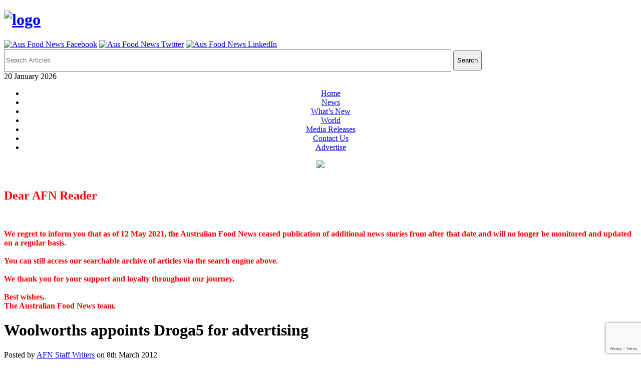

--- FILE ---
content_type: text/html; charset=UTF-8
request_url: https://www.ausfoodnews.com.au/2012/03/08/woolworths-appoints-droga5-for-advertising.html
body_size: 21829
content:
<!DOCTYPE html>
<html dir="ltr" lang="en-AU" prefix="og: https://ogp.me/ns#">
<head>
<meta charset="UTF-8" />
<meta name="viewport" content="width=device-width">
<title>Woolworths appoints Droga5 for advertising | Australian Food News</title>
<link rel="profile" href="https://gmpg.org/xfn/11">
<meta name="generator" content="Magazine3 Framework" />
<!--[if lt IE 9]>
<script src="https://www.ausfoodnews.com.au/wp-content/themes/newspost-free-version/js/html5.js"></script>
<![endif]-->
<script src="https://ajax.googleapis.com/ajax/libs/jquery/3.1.1/jquery.min.js"></script>
<link rel="apple-touch-icon" sizes="57x57" href="/wp-content/themes/newspost-free-version/icon/apple-icon-57x57.png">
<link rel="apple-touch-icon" sizes="60x60" href="/wp-content/themes/newspost-free-version/icon/apple-icon-60x60.png">
<link rel="apple-touch-icon" sizes="72x72" href="/wp-content/themes/newspost-free-version/icon/apple-icon-72x72.png">
<link rel="apple-touch-icon" sizes="76x76" href="/wp-content/themes/newspost-free-version/icon/apple-icon-76x76.png">
<link rel="apple-touch-icon" sizes="114x114" href="/wp-content/themes/newspost-free-version/icon/apple-icon-114x114.png">
<link rel="apple-touch-icon" sizes="120x120" href="/wp-content/themes/newspost-free-version/icon/apple-icon-120x120.png">
<link rel="apple-touch-icon" sizes="144x144" href="/wp-content/themes/newspost-free-version/icon/apple-icon-144x144.png">
<link rel="apple-touch-icon" sizes="152x152" href="/wp-content/themes/newspost-free-version/icon/apple-icon-152x152.png">
<link rel="apple-touch-icon" sizes="180x180" href="/wp-content/themes/newspost-free-version/icon/apple-icon-180x180.png">
<link rel="icon" type="image/png" sizes="192x192"  href="/wp-content/themes/newspost-free-version/icon/android-icon-192x192.png">
<link rel="icon" type="image/png" sizes="32x32" href="/wp-content/themes/newspost-free-version/icon/favicon-32x32.png">
<link rel="icon" type="image/png" sizes="96x96" href="/wp-content/themes/newspost-free-version/icon/favicon-96x96.png">
<link rel="icon" type="image/png" sizes="16x16" href="/wp-content/themes/newspost-free-version/icon/favicon-16x16.png">
<link rel="manifest" href="/wp-content/themes/newspost-free-version/icon/manifest.json">
<meta name="msapplication-TileColor" content="#ffffff">
<meta name="msapplication-TileImage" content="/wp-content/themes/newspost-free-version/icon/ms-icon-144x144.png">
<meta name="theme-color" content="#ffffff">


		<!-- All in One SEO 4.9.2 - aioseo.com -->
	<meta name="description" content="Melbourne-based advertising agency Droga5 has been appointed by Woolworths to take charge of the supermarket chain’s advertising. Sydney-based M&amp;C Saatchi have held the Woolworths account for the past ten years and will continue to work for the Woolworths Limited group as creative agency for Masters Home Improvement. Woolworths General Manager of Marketing, Lizzy Ryley said, “Droga5" />
	<meta name="robots" content="max-image-preview:large" />
	<meta name="author" content="AFN Staff Writers"/>
	<meta name="google-site-verification" content="1vP34bebD3vWvtkuNKSlEq5O1Ae3niN-FlYsUySsmeM" />
	<link rel="canonical" href="https://www.ausfoodnews.com.au/2012/03/08/woolworths-appoints-droga5-for-advertising.html" />
	<meta name="generator" content="All in One SEO (AIOSEO) 4.9.2" />
		<meta property="og:locale" content="en_US" />
		<meta property="og:site_name" content="Australian Food News | Thought for Food" />
		<meta property="og:type" content="article" />
		<meta property="og:title" content="Woolworths appoints Droga5 for advertising | Australian Food News" />
		<meta property="og:description" content="Melbourne-based advertising agency Droga5 has been appointed by Woolworths to take charge of the supermarket chain’s advertising. Sydney-based M&amp;C Saatchi have held the Woolworths account for the past ten years and will continue to work for the Woolworths Limited group as creative agency for Masters Home Improvement. Woolworths General Manager of Marketing, Lizzy Ryley said, “Droga5" />
		<meta property="og:url" content="https://www.ausfoodnews.com.au/2012/03/08/woolworths-appoints-droga5-for-advertising.html" />
		<meta property="article:published_time" content="2012-03-08T05:25:16+00:00" />
		<meta property="article:modified_time" content="2012-03-08T05:26:01+00:00" />
		<meta name="twitter:card" content="summary" />
		<meta name="twitter:title" content="Woolworths appoints Droga5 for advertising | Australian Food News" />
		<meta name="twitter:description" content="Melbourne-based advertising agency Droga5 has been appointed by Woolworths to take charge of the supermarket chain’s advertising. Sydney-based M&amp;C Saatchi have held the Woolworths account for the past ten years and will continue to work for the Woolworths Limited group as creative agency for Masters Home Improvement. Woolworths General Manager of Marketing, Lizzy Ryley said, “Droga5" />
		<script type="application/ld+json" class="aioseo-schema">
			{"@context":"https:\/\/schema.org","@graph":[{"@type":"Article","@id":"https:\/\/www.ausfoodnews.com.au\/2012\/03\/08\/woolworths-appoints-droga5-for-advertising.html#article","name":"Woolworths appoints Droga5 for advertising | Australian Food News","headline":"Woolworths appoints Droga5 for advertising","author":{"@id":"https:\/\/www.ausfoodnews.com.au\/author\/admin#author"},"publisher":{"@id":"https:\/\/www.ausfoodnews.com.au\/#organization"},"datePublished":"2012-03-08T15:25:16+10:00","dateModified":"2012-03-08T15:26:01+10:00","inLanguage":"en-AU","mainEntityOfPage":{"@id":"https:\/\/www.ausfoodnews.com.au\/2012\/03\/08\/woolworths-appoints-droga5-for-advertising.html#webpage"},"isPartOf":{"@id":"https:\/\/www.ausfoodnews.com.au\/2012\/03\/08\/woolworths-appoints-droga5-for-advertising.html#webpage"},"articleSection":"News, advertising, david-nobay, director-woolworths, droga5, lizzy-ryley, Saatchi, Safeway, supermarket, tjeerd-jegen, Woolworths"},{"@type":"BreadcrumbList","@id":"https:\/\/www.ausfoodnews.com.au\/2012\/03\/08\/woolworths-appoints-droga5-for-advertising.html#breadcrumblist","itemListElement":[{"@type":"ListItem","@id":"https:\/\/www.ausfoodnews.com.au#listItem","position":1,"name":"Home","item":"https:\/\/www.ausfoodnews.com.au","nextItem":{"@type":"ListItem","@id":"https:\/\/www.ausfoodnews.com.au\/category\/news#listItem","name":"News"}},{"@type":"ListItem","@id":"https:\/\/www.ausfoodnews.com.au\/category\/news#listItem","position":2,"name":"News","item":"https:\/\/www.ausfoodnews.com.au\/category\/news","nextItem":{"@type":"ListItem","@id":"https:\/\/www.ausfoodnews.com.au\/2012\/03\/08\/woolworths-appoints-droga5-for-advertising.html#listItem","name":"Woolworths appoints Droga5 for advertising"},"previousItem":{"@type":"ListItem","@id":"https:\/\/www.ausfoodnews.com.au#listItem","name":"Home"}},{"@type":"ListItem","@id":"https:\/\/www.ausfoodnews.com.au\/2012\/03\/08\/woolworths-appoints-droga5-for-advertising.html#listItem","position":3,"name":"Woolworths appoints Droga5 for advertising","previousItem":{"@type":"ListItem","@id":"https:\/\/www.ausfoodnews.com.au\/category\/news#listItem","name":"News"}}]},{"@type":"Organization","@id":"https:\/\/www.ausfoodnews.com.au\/#organization","name":"Australian Food News","description":"Thought for Food","url":"https:\/\/www.ausfoodnews.com.au\/"},{"@type":"Person","@id":"https:\/\/www.ausfoodnews.com.au\/author\/admin#author","url":"https:\/\/www.ausfoodnews.com.au\/author\/admin","name":"AFN Staff Writers"},{"@type":"WebPage","@id":"https:\/\/www.ausfoodnews.com.au\/2012\/03\/08\/woolworths-appoints-droga5-for-advertising.html#webpage","url":"https:\/\/www.ausfoodnews.com.au\/2012\/03\/08\/woolworths-appoints-droga5-for-advertising.html","name":"Woolworths appoints Droga5 for advertising | Australian Food News","description":"Melbourne-based advertising agency Droga5 has been appointed by Woolworths to take charge of the supermarket chain\u2019s advertising. Sydney-based M&C Saatchi have held the Woolworths account for the past ten years and will continue to work for the Woolworths Limited group as creative agency for Masters Home Improvement. Woolworths General Manager of Marketing, Lizzy Ryley said, \u201cDroga5","inLanguage":"en-AU","isPartOf":{"@id":"https:\/\/www.ausfoodnews.com.au\/#website"},"breadcrumb":{"@id":"https:\/\/www.ausfoodnews.com.au\/2012\/03\/08\/woolworths-appoints-droga5-for-advertising.html#breadcrumblist"},"author":{"@id":"https:\/\/www.ausfoodnews.com.au\/author\/admin#author"},"creator":{"@id":"https:\/\/www.ausfoodnews.com.au\/author\/admin#author"},"datePublished":"2012-03-08T15:25:16+10:00","dateModified":"2012-03-08T15:26:01+10:00"},{"@type":"WebSite","@id":"https:\/\/www.ausfoodnews.com.au\/#website","url":"https:\/\/www.ausfoodnews.com.au\/","name":"Australian Food News","description":"Thought for Food","inLanguage":"en-AU","publisher":{"@id":"https:\/\/www.ausfoodnews.com.au\/#organization"}}]}
		</script>
		<!-- All in One SEO -->

<link rel='dns-prefetch' href='//fonts.googleapis.com' />
<link rel="alternate" type="application/rss+xml" title="Australian Food News &raquo; Feed" href="https://www.ausfoodnews.com.au/feed" />
<link rel="alternate" type="application/rss+xml" title="Australian Food News &raquo; Comments Feed" href="https://www.ausfoodnews.com.au/comments/feed" />
<link rel="alternate" type="application/rss+xml" title="Australian Food News &raquo; Woolworths appoints Droga5 for advertising Comments Feed" href="https://www.ausfoodnews.com.au/2012/03/08/woolworths-appoints-droga5-for-advertising.html/feed" />
<link rel="alternate" title="oEmbed (JSON)" type="application/json+oembed" href="https://www.ausfoodnews.com.au/wp-json/oembed/1.0/embed?url=https%3A%2F%2Fwww.ausfoodnews.com.au%2F2012%2F03%2F08%2Fwoolworths-appoints-droga5-for-advertising.html" />
<link rel="alternate" title="oEmbed (XML)" type="text/xml+oembed" href="https://www.ausfoodnews.com.au/wp-json/oembed/1.0/embed?url=https%3A%2F%2Fwww.ausfoodnews.com.au%2F2012%2F03%2F08%2Fwoolworths-appoints-droga5-for-advertising.html&#038;format=xml" />
	<style type="text/css">
	img.wp-smiley,
	img.emoji {
		display: inline !important;
		border: none !important;
		box-shadow: none !important;
		height: 1em !important;
		width: 1em !important;
		margin: 0 0.07em !important;
		vertical-align: -0.1em !important;
		background: none !important;
		padding: 0 !important;
	}
	</style>
	<style id='wp-img-auto-sizes-contain-inline-css' type='text/css'>
img:is([sizes=auto i],[sizes^="auto," i]){contain-intrinsic-size:3000px 1500px}
/*# sourceURL=wp-img-auto-sizes-contain-inline-css */
</style>
<link rel='stylesheet' id='googleFonts-css' href='https://fonts.googleapis.com/css?family=PT+Serif%3A400%2C700%7CMerriweather+Sans%3A400%2C700&#038;ver=6.9' type='text/css' media='all' />

<link rel='stylesheet' id='m3_core-css' href='https://www.ausfoodnews.com.au/wp-content/themes/newspost-free-version/style.css' type='text/css' media='all' />
<link rel="https://api.w.org/" href="https://www.ausfoodnews.com.au/wp-json/" /><link rel="alternate" title="JSON" type="application/json" href="https://www.ausfoodnews.com.au/wp-json/wp/v2/posts/9449" /><link rel="EditURI" type="application/rsd+xml" title="RSD" href="https://www.ausfoodnews.com.au/xmlrpc.php?rsd" />
<meta name="generator" content="WordPress 6.9" />
<link rel='shortlink' href='https://www.ausfoodnews.com.au/?p=9449' />
        <style>
            #related_posts_thumbnails li {
                border-right: 1px solid ;
                background-color: #FFFFFF            }

            #related_posts_thumbnails li:hover {
                background-color: ;
            }

            .relpost_content {
                font-size: 14px;
                color: #333333;
            }

            .relpost-block-single {
                background-color: #FFFFFF;
                border-right: 1px solid ;
                border-left: 1px solid ;
                margin-right: -1px;
            }

            .relpost-block-single:hover {
                background-color: ;
            }
        </style>

        
	<style type="text/css">

/* Body color changing option */

body{ background: ; } 

 
  



  

/* Global Color Scheme */

		 
 

 

 



		/* Post Title Color */

		.posttitle h2 a, #title h3 a, #title h3 { color: ; }



		/* Content Color */

		.postcontent p, .posttextcontent p, #content p, body, .zc a, #thearchivelist a { color: ; }

.main-menu li:hover>a{

	color: #fff

}



		/* Heading Color */

		{ color: ; }



/* H1 to h6*/

		 h1, h2, h3, h4, h5, h6 { color: ; }


 
 

	</style>

<script>
(function() {
	(function (i, s, o, g, r, a, m) {
		i['GoogleAnalyticsObject'] = r;
		i[r] = i[r] || function () {
				(i[r].q = i[r].q || []).push(arguments)
			}, i[r].l = 1 * new Date();
		a = s.createElement(o),
			m = s.getElementsByTagName(o)[0];
		a.async = 1;
		a.src = g;
		m.parentNode.insertBefore(a, m)
	})(window, document, 'script', 'https://google-analytics.com/analytics.js', 'ga');

	ga('create', 'UA-4356086-1', 'auto');
			ga('send', 'pageview');
	})();
</script>
<link rel="stylesheet" id="m3_core-css" href="https://www.ausfoodnews.com.au/wp-content/themes/newspost-free-version/style.css?123" type="text/css" media="all">

<!- google add space -->
<script async='async' src='https://www.googletagservices.com/tag/js/gpt.js'></script>
<script>
  var googletag = googletag || {};
  googletag.cmd = googletag.cmd || [];
  (function() {
var gads = document.createElement('script');
gads.async = true;
gads.type = 'text/javascript';
var useSSL = 'https:' == document.location.protocol;
gads.src = (useSSL ? 'https:' : 'http:') + 
'//www.googletagservices.com/tag/js/gpt.js';
var node = document.getElementsByTagName('script')[0];
node.parentNode.insertBefore(gads, node);
})();
</script>

<script>
  googletag.cmd.push(function() {
    googletag.defineSlot('/19135442/afn-leaderboard-footer', [728, 90], 'div-gpt-ad-1533010178858-0').addService(googletag.pubads());
    googletag.defineSlot('/19135442/afn-leaderboard-header', [728, 90], 'div-gpt-ad-1533010178858-1').addService(googletag.pubads());
    googletag.defineSlot('/19135442/afn-medium-rectangle', [300, 250], 'div-gpt-ad-1533010178858-2').addService(googletag.pubads());
    googletag.defineSlot('/19135442/afn-medium-rectangle2', [300, 250], 'div-gpt-ad-1533010178858-3').addService(googletag.pubads());
    googletag.defineSlot('/19135442/afn-textbox', [300, 100], 'div-gpt-ad-1533010178858-4').addService(googletag.pubads());
    googletag.defineSlot('/19135442/afn-textpanel', [468, 60], 'div-gpt-ad-1533010178858-5').addService(googletag.pubads());
    googletag.defineSlot('/19135442/welcome-roadblock', [550, 480], 'div-gpt-ad-1533010178858-6').addService(googletag.pubads());
    googletag.defineSlot('/19135442/fl-header', [728, 90], 'div-gpt-ad-1533010178858-7').addService(googletag.pubads());
    googletag.defineSlot('/19135442/afn-sidebar-left', [160, 600], 'div-gpt-ad-1533010178858-8').addService(googletag.pubads());
    googletag.defineSlot('/19135442/afn-sidebar-right', [160, 600], 'div-gpt-ad-1533010178858-9').addService(googletag.pubads());
    googletag.pubads().enableSingleRequest();
    googletag.enableServices();
  });
</script>

<!- end google add space -->

<!-- Added by Rasool to track outbound links 26/6/2017 -->
<script type="text/javascript">
    function _gaLt(event) {

        /* If GA is blocked or not loaded, or not main|middle|touch click then don't track */
        if (!ga.hasOwnProperty("loaded") || ga.loaded != true || (event.which != 1 && event.which != 2)) {
            return;
        }

        var el = event.srcElement || event.target;

        /* Loop up the DOM tree through parent elements if clicked element is not a link (eg: an image inside a link) */
        while (el && (typeof el.tagName == 'undefined' || el.tagName.toLowerCase() != 'a' || !el.href)) {
            el = el.parentNode;
        }

        /* if a link with valid href has been clicked */
        if (el && el.href) {

            var link = el.href;

            /* Only if it is an external link */
            if (link.indexOf(location.host) == -1 && !link.match(/^javascript\:/i)) {

                /* Is actual target set and not _(self|parent|top)? */
                var target = (el.target && !el.target.match(/^_(self|parent|top)$/i)) ? el.target : false;

                /* Assume a target if Ctrl|shift|meta-click */
                if (event.ctrlKey || event.shiftKey || event.metaKey || event.which == 2) {
                    target = "_blank";
                }

                var hbrun = false; // tracker has not yet run

                /* HitCallback to open link in same window after tracker */
                var hitBack = function() {
                    /* run once only */
                    if (hbrun) return;
                    hbrun = true;
                    window.location.href = link;
                };

                if (target) { /* If target opens a new window then just track */
                    ga(
                        "send", "event", "Outgoing Links", link,
                        document.location.pathname + document.location.search
                    );
                } else { /* Prevent standard click, track then open */
                    event.preventDefault ? event.preventDefault() : event.returnValue = !1;
                    /* send event with callback */
                    ga(
                        "send", "event", "Outgoing Links", link,
                        document.location.pathname + document.location.search, {
                            "hitCallback": hitBack
                        }
                    );

                    /* Run hitCallback again if GA takes longer than 1 second */
                    setTimeout(hitBack, 1000);
                }
            }
        }
    }

    var _w = window;
    /* Use "click" if touchscreen device, else "mousedown" */
    var _gaLtEvt = ("ontouchstart" in _w) ? "click" : "mousedown";
    /* Attach the event to all clicks in the document after page has loaded */
    _w.addEventListener ? _w.addEventListener("load", function() {document.body.addEventListener(_gaLtEvt, _gaLt, !1)}, !1)
        : _w.attachEvent && _w.attachEvent("onload", function() {document.body.attachEvent("on" + _gaLtEvt, _gaLt)});
</script>


<link rel='stylesheet' id='wp-components-css' href='https://www.ausfoodnews.com.au/wp-includes/css/dist/components/style.min.css' type='text/css' media='all' />
<link rel='stylesheet' id='wp-preferences-css' href='https://www.ausfoodnews.com.au/wp-includes/css/dist/preferences/style.min.css' type='text/css' media='all' />
<link rel='stylesheet' id='wp-block-editor-css' href='https://www.ausfoodnews.com.au/wp-includes/css/dist/block-editor/style.min.css' type='text/css' media='all' />
<link rel='stylesheet' id='popup-maker-block-library-style-css' href='https://www.ausfoodnews.com.au/wp-content/plugins/popup-maker/dist/packages/block-library-style.css' type='text/css' media='all' />
<style id='global-styles-inline-css' type='text/css'>
:root{--wp--preset--aspect-ratio--square: 1;--wp--preset--aspect-ratio--4-3: 4/3;--wp--preset--aspect-ratio--3-4: 3/4;--wp--preset--aspect-ratio--3-2: 3/2;--wp--preset--aspect-ratio--2-3: 2/3;--wp--preset--aspect-ratio--16-9: 16/9;--wp--preset--aspect-ratio--9-16: 9/16;--wp--preset--color--black: #000000;--wp--preset--color--cyan-bluish-gray: #abb8c3;--wp--preset--color--white: #ffffff;--wp--preset--color--pale-pink: #f78da7;--wp--preset--color--vivid-red: #cf2e2e;--wp--preset--color--luminous-vivid-orange: #ff6900;--wp--preset--color--luminous-vivid-amber: #fcb900;--wp--preset--color--light-green-cyan: #7bdcb5;--wp--preset--color--vivid-green-cyan: #00d084;--wp--preset--color--pale-cyan-blue: #8ed1fc;--wp--preset--color--vivid-cyan-blue: #0693e3;--wp--preset--color--vivid-purple: #9b51e0;--wp--preset--gradient--vivid-cyan-blue-to-vivid-purple: linear-gradient(135deg,rgb(6,147,227) 0%,rgb(155,81,224) 100%);--wp--preset--gradient--light-green-cyan-to-vivid-green-cyan: linear-gradient(135deg,rgb(122,220,180) 0%,rgb(0,208,130) 100%);--wp--preset--gradient--luminous-vivid-amber-to-luminous-vivid-orange: linear-gradient(135deg,rgb(252,185,0) 0%,rgb(255,105,0) 100%);--wp--preset--gradient--luminous-vivid-orange-to-vivid-red: linear-gradient(135deg,rgb(255,105,0) 0%,rgb(207,46,46) 100%);--wp--preset--gradient--very-light-gray-to-cyan-bluish-gray: linear-gradient(135deg,rgb(238,238,238) 0%,rgb(169,184,195) 100%);--wp--preset--gradient--cool-to-warm-spectrum: linear-gradient(135deg,rgb(74,234,220) 0%,rgb(151,120,209) 20%,rgb(207,42,186) 40%,rgb(238,44,130) 60%,rgb(251,105,98) 80%,rgb(254,248,76) 100%);--wp--preset--gradient--blush-light-purple: linear-gradient(135deg,rgb(255,206,236) 0%,rgb(152,150,240) 100%);--wp--preset--gradient--blush-bordeaux: linear-gradient(135deg,rgb(254,205,165) 0%,rgb(254,45,45) 50%,rgb(107,0,62) 100%);--wp--preset--gradient--luminous-dusk: linear-gradient(135deg,rgb(255,203,112) 0%,rgb(199,81,192) 50%,rgb(65,88,208) 100%);--wp--preset--gradient--pale-ocean: linear-gradient(135deg,rgb(255,245,203) 0%,rgb(182,227,212) 50%,rgb(51,167,181) 100%);--wp--preset--gradient--electric-grass: linear-gradient(135deg,rgb(202,248,128) 0%,rgb(113,206,126) 100%);--wp--preset--gradient--midnight: linear-gradient(135deg,rgb(2,3,129) 0%,rgb(40,116,252) 100%);--wp--preset--font-size--small: 13px;--wp--preset--font-size--medium: 20px;--wp--preset--font-size--large: 36px;--wp--preset--font-size--x-large: 42px;--wp--preset--spacing--20: 0.44rem;--wp--preset--spacing--30: 0.67rem;--wp--preset--spacing--40: 1rem;--wp--preset--spacing--50: 1.5rem;--wp--preset--spacing--60: 2.25rem;--wp--preset--spacing--70: 3.38rem;--wp--preset--spacing--80: 5.06rem;--wp--preset--shadow--natural: 6px 6px 9px rgba(0, 0, 0, 0.2);--wp--preset--shadow--deep: 12px 12px 50px rgba(0, 0, 0, 0.4);--wp--preset--shadow--sharp: 6px 6px 0px rgba(0, 0, 0, 0.2);--wp--preset--shadow--outlined: 6px 6px 0px -3px rgb(255, 255, 255), 6px 6px rgb(0, 0, 0);--wp--preset--shadow--crisp: 6px 6px 0px rgb(0, 0, 0);}:where(.is-layout-flex){gap: 0.5em;}:where(.is-layout-grid){gap: 0.5em;}body .is-layout-flex{display: flex;}.is-layout-flex{flex-wrap: wrap;align-items: center;}.is-layout-flex > :is(*, div){margin: 0;}body .is-layout-grid{display: grid;}.is-layout-grid > :is(*, div){margin: 0;}:where(.wp-block-columns.is-layout-flex){gap: 2em;}:where(.wp-block-columns.is-layout-grid){gap: 2em;}:where(.wp-block-post-template.is-layout-flex){gap: 1.25em;}:where(.wp-block-post-template.is-layout-grid){gap: 1.25em;}.has-black-color{color: var(--wp--preset--color--black) !important;}.has-cyan-bluish-gray-color{color: var(--wp--preset--color--cyan-bluish-gray) !important;}.has-white-color{color: var(--wp--preset--color--white) !important;}.has-pale-pink-color{color: var(--wp--preset--color--pale-pink) !important;}.has-vivid-red-color{color: var(--wp--preset--color--vivid-red) !important;}.has-luminous-vivid-orange-color{color: var(--wp--preset--color--luminous-vivid-orange) !important;}.has-luminous-vivid-amber-color{color: var(--wp--preset--color--luminous-vivid-amber) !important;}.has-light-green-cyan-color{color: var(--wp--preset--color--light-green-cyan) !important;}.has-vivid-green-cyan-color{color: var(--wp--preset--color--vivid-green-cyan) !important;}.has-pale-cyan-blue-color{color: var(--wp--preset--color--pale-cyan-blue) !important;}.has-vivid-cyan-blue-color{color: var(--wp--preset--color--vivid-cyan-blue) !important;}.has-vivid-purple-color{color: var(--wp--preset--color--vivid-purple) !important;}.has-black-background-color{background-color: var(--wp--preset--color--black) !important;}.has-cyan-bluish-gray-background-color{background-color: var(--wp--preset--color--cyan-bluish-gray) !important;}.has-white-background-color{background-color: var(--wp--preset--color--white) !important;}.has-pale-pink-background-color{background-color: var(--wp--preset--color--pale-pink) !important;}.has-vivid-red-background-color{background-color: var(--wp--preset--color--vivid-red) !important;}.has-luminous-vivid-orange-background-color{background-color: var(--wp--preset--color--luminous-vivid-orange) !important;}.has-luminous-vivid-amber-background-color{background-color: var(--wp--preset--color--luminous-vivid-amber) !important;}.has-light-green-cyan-background-color{background-color: var(--wp--preset--color--light-green-cyan) !important;}.has-vivid-green-cyan-background-color{background-color: var(--wp--preset--color--vivid-green-cyan) !important;}.has-pale-cyan-blue-background-color{background-color: var(--wp--preset--color--pale-cyan-blue) !important;}.has-vivid-cyan-blue-background-color{background-color: var(--wp--preset--color--vivid-cyan-blue) !important;}.has-vivid-purple-background-color{background-color: var(--wp--preset--color--vivid-purple) !important;}.has-black-border-color{border-color: var(--wp--preset--color--black) !important;}.has-cyan-bluish-gray-border-color{border-color: var(--wp--preset--color--cyan-bluish-gray) !important;}.has-white-border-color{border-color: var(--wp--preset--color--white) !important;}.has-pale-pink-border-color{border-color: var(--wp--preset--color--pale-pink) !important;}.has-vivid-red-border-color{border-color: var(--wp--preset--color--vivid-red) !important;}.has-luminous-vivid-orange-border-color{border-color: var(--wp--preset--color--luminous-vivid-orange) !important;}.has-luminous-vivid-amber-border-color{border-color: var(--wp--preset--color--luminous-vivid-amber) !important;}.has-light-green-cyan-border-color{border-color: var(--wp--preset--color--light-green-cyan) !important;}.has-vivid-green-cyan-border-color{border-color: var(--wp--preset--color--vivid-green-cyan) !important;}.has-pale-cyan-blue-border-color{border-color: var(--wp--preset--color--pale-cyan-blue) !important;}.has-vivid-cyan-blue-border-color{border-color: var(--wp--preset--color--vivid-cyan-blue) !important;}.has-vivid-purple-border-color{border-color: var(--wp--preset--color--vivid-purple) !important;}.has-vivid-cyan-blue-to-vivid-purple-gradient-background{background: var(--wp--preset--gradient--vivid-cyan-blue-to-vivid-purple) !important;}.has-light-green-cyan-to-vivid-green-cyan-gradient-background{background: var(--wp--preset--gradient--light-green-cyan-to-vivid-green-cyan) !important;}.has-luminous-vivid-amber-to-luminous-vivid-orange-gradient-background{background: var(--wp--preset--gradient--luminous-vivid-amber-to-luminous-vivid-orange) !important;}.has-luminous-vivid-orange-to-vivid-red-gradient-background{background: var(--wp--preset--gradient--luminous-vivid-orange-to-vivid-red) !important;}.has-very-light-gray-to-cyan-bluish-gray-gradient-background{background: var(--wp--preset--gradient--very-light-gray-to-cyan-bluish-gray) !important;}.has-cool-to-warm-spectrum-gradient-background{background: var(--wp--preset--gradient--cool-to-warm-spectrum) !important;}.has-blush-light-purple-gradient-background{background: var(--wp--preset--gradient--blush-light-purple) !important;}.has-blush-bordeaux-gradient-background{background: var(--wp--preset--gradient--blush-bordeaux) !important;}.has-luminous-dusk-gradient-background{background: var(--wp--preset--gradient--luminous-dusk) !important;}.has-pale-ocean-gradient-background{background: var(--wp--preset--gradient--pale-ocean) !important;}.has-electric-grass-gradient-background{background: var(--wp--preset--gradient--electric-grass) !important;}.has-midnight-gradient-background{background: var(--wp--preset--gradient--midnight) !important;}.has-small-font-size{font-size: var(--wp--preset--font-size--small) !important;}.has-medium-font-size{font-size: var(--wp--preset--font-size--medium) !important;}.has-large-font-size{font-size: var(--wp--preset--font-size--large) !important;}.has-x-large-font-size{font-size: var(--wp--preset--font-size--x-large) !important;}
/*# sourceURL=global-styles-inline-css */
</style>
<link rel='stylesheet' id='pt-cv-public-style-css' href='https://www.ausfoodnews.com.au/wp-content/plugins/content-views-query-and-display-post-page/public/assets/css/cv.css' type='text/css' media='all' />
<link rel='stylesheet' id='dashicons-css' href='https://www.ausfoodnews.com.au/wp-includes/css/dashicons.min.css' type='text/css' media='all' />
<link rel='stylesheet' id='post-views-counter-frontend-css' href='https://www.ausfoodnews.com.au/wp-content/plugins/post-views-counter/css/frontend.css' type='text/css' media='all' />
<style id='wp-emoji-styles-inline-css' type='text/css'>

	img.wp-smiley, img.emoji {
		display: inline !important;
		border: none !important;
		box-shadow: none !important;
		height: 1em !important;
		width: 1em !important;
		margin: 0 0.07em !important;
		vertical-align: -0.1em !important;
		background: none !important;
		padding: 0 !important;
	}
/*# sourceURL=wp-emoji-styles-inline-css */
</style>
<link rel='stylesheet' id='wp-block-library-css' href='https://www.ausfoodnews.com.au/wp-includes/css/dist/block-library/style.min.css' type='text/css' media='all' />
<style id='wp-block-library-inline-css' type='text/css'>
/*wp_block_styles_on_demand_placeholder:696ea2c968fb0*/
/*wp_block_styles_on_demand_placeholder:696ea2c968fb0*/
/*# sourceURL=wp-block-library-inline-css */
</style>
<link rel='stylesheet' id='classic-theme-styles-css' href='https://www.ausfoodnews.com.au/wp-includes/css/classic-themes.min.css' type='text/css' media='all' />
<link rel='stylesheet' id='contact-form-7-css' href='https://www.ausfoodnews.com.au/wp-content/plugins/contact-form-7/includes/css/styles.css' type='text/css' media='all' />
<link rel='stylesheet' id='csbwf_sidebar_style-css' href='https://www.ausfoodnews.com.au/wp-content/plugins/custom-share-buttons-with-floating-sidebar/css/csbwfs.css' type='text/css' media='all' />
<link rel='stylesheet' id='searchandfilter-css' href='https://www.ausfoodnews.com.au/wp-content/plugins/search-filter/style.css' type='text/css' media='all' />
<link rel='stylesheet' id='wp1s-frontend-style-css' href='https://www.ausfoodnews.com.au/wp-content/plugins/wp-1-slider-pro/css/wp1s-frontend-style.css' type='text/css' media='all' />
<link rel='stylesheet' id='wp1s-bxslider-style-css' href='https://www.ausfoodnews.com.au/wp-content/plugins/wp-1-slider-pro/css/jquery.bxslider.css' type='text/css' media='all' />
<link rel='stylesheet' id='wp1s-front-fontawesome-style-css' href='https://www.ausfoodnews.com.au/wp-content/plugins/wp-1-slider-pro/css/fontawesome-all.css' type='text/css' media='all' />
<link rel='stylesheet' id='wp1s-solid-css' href='https://www.ausfoodnews.com.au/wp-content/plugins/wp-1-slider-pro/css/solid.min.css' type='text/css' media='all' />
<link rel='stylesheet' id='wp1s-regular-css' href='https://www.ausfoodnews.com.au/wp-content/plugins/wp-1-slider-pro/css/regular.min.css' type='text/css' media='all' />
<link rel='stylesheet' id='wp1s-lightbox-style-css' href='https://www.ausfoodnews.com.au/wp-content/plugins/wp-1-slider-pro/css/prettyPhoto.css' type='text/css' media='all' />
<link rel='stylesheet' id='wp1s-animate-css' href='https://www.ausfoodnews.com.au/wp-content/plugins/wp-1-slider-pro/css/animate.css' type='text/css' media='all' />
<link rel='stylesheet' id='wp1s-owl-css-css' href='https://www.ausfoodnews.com.au/wp-content/plugins/wp-1-slider-pro/css/owl.carousel.css' type='text/css' media='all' />
<link rel='stylesheet' id='wp1s-sample-css' href='https://www.ausfoodnews.com.au/wp-content/plugins/wp-1-slider-pro/css/sample.css' type='text/css' media='all' />
<link rel='stylesheet' id='wp1s-google-fonts-sans-css' href='https://fonts.googleapis.com/css?family=Open+Sans%3A400%2C300%2C600%2C700%2C800&#038;ver=6.9' type='text/css' media='all' />
<link rel='stylesheet' id='wp1s-google-fonts-roboto-css' href='https://fonts.googleapis.com/css?family=Roboto%3A400%2C300italic%2C400italic%2C500%2C500italic%2C700%2C700italic%2C900italic%2C900&#038;ver=6.9' type='text/css' media='all' />
<link rel='stylesheet' id='wp1s-google-fonts-lato-css' href='https://fonts.googleapis.com/css?family=Lato%3A400%2C300italic%2C400italic%2C700%2C700italic%2C900italic%2C900&#038;ver=6.9' type='text/css' media='all' />
<link rel='stylesheet' id='wp1s-google-fonts-mont-css' href='https://fonts.googleapis.com/css?family=Montserrat&#038;ver=6.9' type='text/css' media='all' />
<link rel='stylesheet' id='wp1s-google-fonts-rale-css' href='https://fonts.googleapis.com/css?family=Raleway%3A300%2C300italic%2C400%2C400italic%2C500italic%2C600italic%2C700%2C700italic%2C800italic%2C900%2C900italic&#038;ver=6.9' type='text/css' media='all' />
<link rel='stylesheet' id='wp1s-google-fonts-hind-css' href='https://fonts.googleapis.com/css?family=Hind%3A400%2C100%2C300%2C600%2C700%2C900&#038;ver=6.9' type='text/css' media='all' />
<link rel='stylesheet' id='wp1s-google-fonts-vibes-css' href='https://fonts.googleapis.com/css?family=Great+Vibes&#038;ver=6.9' type='text/css' media='all' />
<link rel='stylesheet' id='wp1s-google-fonts-play-css' href='https://fonts.googleapis.com/css?family=Playfair+Display%3A400%2C400italic%2C700italic%2C900italic&#038;ver=6.9' type='text/css' media='all' />
<link rel='stylesheet' id='wp1s-google-fonts-khand-css' href='https://fonts.googleapis.com/css?family=Khand%3A400%2C500%2C600%2C700%2C300&#038;ver=6.9' type='text/css' media='all' />
<link rel='stylesheet' id='wp1s-google-fonts-poppins-css' href='https://fonts.googleapis.com/css?family=Poppins%3A400%2C500%2C600%2C700%2C300&#038;ver=6.9' type='text/css' media='all' />
<link rel='stylesheet' id='wp1s-google-fonts-lobster-css' href='https://fonts.googleapis.com/css?family=Lobster&#038;ver=6.9' type='text/css' media='all' />
<link rel='stylesheet' id='wp1s-google-fonts-oswald-css' href='https://fonts.googleapis.com/css?family=Oswald&#038;ver=6.9' type='text/css' media='all' />
<link rel='stylesheet' id='wp1s-google-fonts-slab-css' href='https://fonts.googleapis.com/css?family=Roboto+Slab%3A400%2C300%2C700&#038;ver=6.9' type='text/css' media='all' />
<link rel='stylesheet' id='wp1s-google-fonts-damion-css' href='https://fonts.googleapis.com/css?family=Damion&#038;ver=6.9' type='text/css' media='all' />
<link rel='stylesheet' id='wp1s-google-fonts-abril-css' href='https://fonts.googleapis.com/css?family=Abril+Fatface&#038;ver=6.9' type='text/css' media='all' />
<link rel='stylesheet' id='wp1s-google-fonts-shadows-css' href='https://fonts.googleapis.com/css?family=Shadows+Into+Light&#038;ver=6.9' type='text/css' media='all' />
<link rel='stylesheet' id='wp1s-google-fonts-pacifico-css' href='https://fonts.googleapis.com/css?family=Pacifico&#038;ver=6.9' type='text/css' media='all' />
<link rel='stylesheet' id='wp1s-google-fonts-satisfy-css' href='https://fonts.googleapis.com/css?family=Satisfy&#038;ver=6.9' type='text/css' media='all' />
<link rel='stylesheet' id='wp1s-google-fonts-roboto-condensed-css' href='https://fonts.googleapis.com/css?family=Roboto+Condensed%3A300%2C400%2C700&#038;ver=6.9' type='text/css' media='all' />
<link rel='stylesheet' id='wp1s-responsive-style-css' href='https://www.ausfoodnews.com.au/wp-content/plugins/wp-1-slider-pro/css/wp1s-responsive.css' type='text/css' media='all' />
<link rel='stylesheet' id='popup-maker-site-css' href='//www.ausfoodnews.com.au/wp-content/uploads/pum/pum-site-styles.css?generated=1755829134&#038;ver=1.21.5' type='text/css' media='all' />
</head>
<body data-rsssl=1 class="wp-singular post-template-default single single-post postid-9449 single-format-standard wp-theme-newspost-free-version"> 
<!--Header start --->

<div class="main">

<!-- SIDEBARS ADDED ON 15 Feb 2016 -->
<style type="text/css">
	@media (min-width: 1350px){
#sidebanner1{
		position:fixed;
		margin-left: -180px;
		margin-top:109px;
		width:160px;
		height:600px;
	}
#sidebanner2{
	float:right;
	}
#sidebanner2 div#bannercontainer{
	position:fixed;
	margin-left: 20px;
	margin-top: 109px;
	width:160px;
	height:600px;
	/* border: 1px solid; */
	}
}
@media (max-width: 1349px){
	.sidebanner{display:none;}
}
</style>
<div class="sidebanner" id="sidebanner1">
	<!-- /19135442/afn-sidebar-left -->
	<div id='div-gpt-ad-1487131167713-0' style='height:600px; width:160px;'>
	<script>
		googletag.cmd.push(function() { googletag.display('div-gpt-ad-1487131167713-0'); });
	</script>
</div>
	</div>

<div  class="sidebanner" id="sidebanner2">
		<div id="bannercontainer">
			<!-- /19135442/afn-sidebar-right -->
			<div id='div-gpt-ad-1487133005131-0' style='height:600px; width:160px;'>
			<script>
				googletag.cmd.push(function() { googletag.display('div-gpt-ad-1487133005131-0'); });
			</script>
			</div>
		</div>
	</div>

<!-- SIDEBARS END -->
  <header>
    <div class="header">
                  <div class="header-container">
        <div class="logo">
          <h1 class='site-title pull-left'><a href='https://www.ausfoodnews.com.au/' title='Australian Food News' rel='home'><img src="https://www.ausfoodnews.com.au/wp-content/themes/newspost-free-version/images/logo.png" alt="logo" /></a></h1>
        </div>
        <div id="hd-socials-search">
          <div id="hd-socials">
               <a target="_blank" href="https://www.facebook.com/AustralianFoodNews/"><img src="https://www.ausfoodnews.com.au/wp-content/themes/newspost-free-version/images/facebook_circle_gray.png" alt="Aus Food News Facebook" /></a>
               <a target="_blank" href="https://twitter.com/ausfoodnews"><img src="https://www.ausfoodnews.com.au/wp-content/themes/newspost-free-version/images/twitter_circle_gray.png" alt="Aus Food News Twitter" /></a>
               <a target="_blank" href="https://www.linkedin.com/in/joeledermanfoodlegal"><img src="https://www.ausfoodnews.com.au/wp-content/themes/newspost-free-version/images/linkedin_circle_gray.png" alt="Aus Food News LinkedIn" /></a>
          </div>
          <div id="tfheader">
            <!-- Inactive forms
            <form method="get" id="tfnewsearch" action="https://www.ausfoodnews.com.au/">
                <form method="get" id="tfnewsearch" action="https://www.ausfoodnews.com.au/search-results/">
                  <input type="search" class="tftextinput" value="" placeholder="Search Site" name="q" id="s">
                  <input type="submit" value="GO" class="search-button">
                </form>

            -->
	           <form action="https://www.ausfoodnews.com.au/" method="get" class="searchandfilter">
              <input  style=" display: inline-block; width: 70%; height:40px;" type="text" class="form-control tftextinput" id="searchbar" placeholder="Search Articles" name="s">
              <button class="search-button" style="height:40px;" type="submit">Search</button>
            </form>
          </div>
          <div class="clear"></div>
          <div id="hd-date">
            20 January 2026              
            </div>
        </div>
        <div class="clear"></div>
      </div>  <!-- .header-container -->
      <div class="clear"></div>
    </div> <!-- .header -->

    <div class="menu-holder">
      <div class="menu-primary">
        <nav id="nav2" class="nav-bar">
          <div class="responsivemenu"> <nav id="mobile-menu" role="navigation"></nav></div>
          <center><div class="main-menu nav-bar">
            <div class="menu-main-menu-container"><ul id="menu-main-menu" class="nav"><li id="menu-item-40741" class="menu-item menu-item-type-custom menu-item-object-custom menu-item-home menu-item-40741"><a href="https://www.ausfoodnews.com.au/">Home</a></li>
<li id="menu-item-27577" class="menu-item menu-item-type-taxonomy menu-item-object-category current-post-ancestor current-menu-parent current-post-parent menu-item-27577"><a href="https://www.ausfoodnews.com.au/category/news">News</a></li>
<li id="menu-item-27579" class="menu-item menu-item-type-taxonomy menu-item-object-category menu-item-27579"><a href="https://www.ausfoodnews.com.au/category/whats-new">What&#8217;s New</a></li>
<li id="menu-item-41192" class="menu-item menu-item-type-taxonomy menu-item-object-category menu-item-41192"><a href="https://www.ausfoodnews.com.au/category/world-news">World</a></li>
<li id="menu-item-28478" class="menu-item menu-item-type-post_type menu-item-object-page menu-item-28478"><a href="https://www.ausfoodnews.com.au/media-releases">Media Releases</a></li>
<li id="menu-item-28864" class="menu-item menu-item-type-post_type menu-item-object-page menu-item-28864"><a href="https://www.ausfoodnews.com.au/about-us">Contact Us</a></li>
<li id="menu-item-41059" class="menu-item menu-item-type-post_type menu-item-object-page menu-item-41059"><a href="https://www.ausfoodnews.com.au/advertise-2">Advertise</a></li>
</ul></div>            
          </div>
			</center>
        </nav>
      </div>
    </div>  <!--  .menu-holder -->
    <div id="menu-after">
      <div id="below-menu-ad">
	            <aside id="text-3" class="widget widget_text">			<div class="textwidget"><!-- THIS IS AN ACTIVE ADVERTISING BANNER -->

<!-- InHouse Banner -->
<div style="margin-top:10px; text-align: center; width: 85%; margin:auto;">
	<a href="https://foodlegal.com.au/inhouse/" target="_blank">
<img src="https://www.ausfoodnews.com.au/wp-content/uploads/inhouse_new_banner.jpg">
	</a>
</div>

<br>
<h1 style="font-weight:bold; color:red;">Dear AFN Reader</h1><br>
<p style="font-weight:bold; color:red;">
We regret to inform you that as of 12 May 2021, the Australian Food News ceased publication of additional news stories from after that date and will no longer be monitored and updated on a regular basis. <br>
 <br>
You can still access our searchable archive of articles via the search engine above.<br>
 <br>
We thank you for your support and loyalty throughout our journey.<br>
 <br>
Best wishes,<br>
The Australian Food News team.</p>


<!-- Newsletter signup popup 
<script type="text/javascript" src="//downloads.mailchimp.com/js/signup-forms/popup/unique-methods/embed.js" data-dojo-config="usePlainJson: true, isDebug: false"></script><script type="text/javascript">window.dojoRequire(["mojo/signup-forms/Loader"], function(L) { L.start({"baseUrl":"mc.us10.list-manage.com","uuid":"489450e961cc7399e87647a85","lid":"929a82395d","uniqueMethods":true}) })</script>--></div>
		</aside>        	</div>
      <div id="banner-ad-left">
              </div>
      <div id="banner-ad-right">
              </div>
    </div> 
  </header>


 <!--main Start-->
<div class="main-wrapper main-single">
            <div class="content-single">

      <div class="post-title"><h1 class="singlepage-title">Woolworths appoints Droga5 for advertising</h1></div>

<div class="author">
      Posted by   </span> <a href="https://www.ausfoodnews.com.au/author/admin" title=" View all posts by AFN Staff Writers">AFN Staff Writers</a> on  8th March 2012 
      <div class="viewsmeta"></div>
   </div>

      <div class="cotent-text">
         <div id="post-thumbnail">
                  </div>

         <div id="google_translate_element" style="text-align: right;"></div><script type="text/javascript">
            function googleTranslateElementInit() {
              new google.translate.TranslateElement({pageLanguage: 'en'}, 'google_translate_element');
            }
        </script><script type="text/javascript" src="//translate.google.com/translate_a/element.js?cb=googleTranslateElementInit"></script>

         <p>Melbourne-based advertising agency Droga5 has been appointed by Woolworths to take charge of the supermarket chain’s advertising.</p>
<p>Sydney-based M&amp;C Saatchi have held the Woolworths account for the past ten years and will continue to work for the Woolworths Limited group as creative agency for Masters Home Improvement.</p>
<p>Woolworths General Manager of Marketing, Lizzy Ryley said, “Droga5 is a highly innovative agency with a great reputation for strong creative ideas and strategic planning skills. </p>
<p>“The team demonstrated a very thorough understanding of our brand and its unique position in the hearts and minds of Australian shoppers and we are confident of building a successful partnership.”</p>
<p>Creative Chairman of Droga5 Australia, David Nobay said, “As a brand, Woolworths touches close to 20 million consumers every single week, and employs over 111,000 Australians.  In that sense, it is a channel all of its own, and moves the conversation for an entire country. Being chosen to tell great stories around a brand that already shapes so much behaviour in this country is a genuine privilege.”</p>
<p>Tjeerd Jegen, Director of Woolworths supermarkets said, “The appointment of Droga5 may not have been the obvious choice but we have realised through this process that “the obvious” is the last place Woolworths wants to be. It was very important to me that we found a creative agency that demonstrated the right mix of creativity, innovation and who were a good cultural fit.”</p>
<p>Droga5 will commence work in the coming weeks following a transition period.  Their first brand campaign will launch sometime in the fourth quarter of this financial year.</p>
<p>&nbsp;</p>
<div class="post-views content-post post-9449 entry-meta load-static">
				<span class="post-views-icon dashicons dashicons-chart-bar"></span> <span class="post-views-label">Post Views:</span> <span class="post-views-count">166</span>
			</div>         <div class="share-btns">
           <div class="share-tag">Share</div>
           <div class="social-share"><a target="_blank" href="http://www.facebook.com/share.php?u=https://www.ausfoodnews.com.au/2012/03/08/woolworths-appoints-droga5-for-advertising.html&title=Woolworths appoints Droga5 for advertising"><img src="https://www.ausfoodnews.com.au/wp-content/themes/newspost-free-version/images/icons/facebook.jpg"/></a></div>
           <div class="social-share"><a target="_blank" href="http://twitter.com/home?status=Woolworths appoints Droga5 for advertising+https://www.ausfoodnews.com.au/2012/03/08/woolworths-appoints-droga5-for-advertising.html"><img src="https://www.ausfoodnews.com.au/wp-content/themes/newspost-free-version/images/icons/twitter.jpg"/></a></div>
           <div class="social-share"><a target="_blank" href="http://www.linkedin.com/shareArticle?mini=true&url=https://www.ausfoodnews.com.au/2012/03/08/woolworths-appoints-droga5-for-advertising.html&title=Woolworths appoints Droga5 for advertising&source=https://www.ausfoodnews.com.au"><img src="https://www.ausfoodnews.com.au/wp-content/themes/newspost-free-version/images/icons/linked-in.jpg"/></a></div>
         </div>

         <div id="ad-below-featured-post">
                            <aside id="text-4" class="widget widget_text">			<div class="textwidget"><!--<div style="height: 60px;text-align: center;width: 100%">
<a href="http://www.bakeawish.org.au/dinnerparty" target="_blank">
		<img src="https://www.ausfoodnews.com.au/wp-content/uploads/Bake-A-Wish-Web-Banner-620-x-90.jpg">
</a>
</div> --></div>
		</aside>                      </div>

         <div class="clear"></div>
         <div id="releated_articles"><!-- relpost-thumb-wrapper --><div class="relpost-thumb-wrapper"><!-- filter-class --><div class="relpost-thumb-container"><style>.relpost-block-single-image, .relpost-post-image { margin-bottom: 10px; }</style><div style="clear: both"></div><div style="clear: both"></div><!-- relpost-block-container --><div class="relpost-block-container relpost-block-column-layout" style="--relposth-columns: 3;--relposth-columns_t: 2; --relposth-columns_m: 2"><a href="https://www.ausfoodnews.com.au/2020/10/21/sealing-solutions-for-the-food-and-beverage-industry.html"class="relpost-block-single" ><div class="relpost-custom-block-single"><div class="relpost-block-single-image rpt-lazyload" aria-hidden="true" role="img" data-bg="https://www.ausfoodnews.com.au/wp-content/uploads/FTL-Technology_0517_A58703_featured-150x150.png" style="background: transparent no-repeat scroll 0% 0%; width: 150px; height: 150px; aspect-ratio: 1/1;"></div><div class="relpost-block-single-text"  style="height: 200px;font-family: Georgia,Times,'Times New Roman',serif;  font-size: 14px;  color: #333333;"><h2 class="relpost_card_title">Sealing solutions for the food and beverage industry</h2><div class="relpost_card_exerpt">
The food and beverage industry has experienced dramatic change over
recent years. Consumer expectat...</div></div></div></a><a href="https://www.ausfoodnews.com.au/2017/10/30/murray-goulburn-sold-to-saputo-for-1-3-billion.html"class="relpost-block-single" ><div class="relpost-custom-block-single"><div class="relpost-block-single-image rpt-lazyload" aria-hidden="true" role="img" data-bg="https://www.ausfoodnews.com.au/wp-content/uploads/milkshake-strawberry-150x150.jpg" style="background: transparent no-repeat scroll 0% 0%; width: 150px; height: 150px; aspect-ratio: 1/1;"></div><div class="relpost-block-single-text"  style="height: 200px;font-family: Georgia,Times,'Times New Roman',serif;  font-size: 14px;  color: #333333;"><h2 class="relpost_card_title">Murray Goulburn sold to Saputo for $1.3 billion</h2><div class="relpost_card_exerpt">Australian dairy co-operative Murray Goulburn has announced that it has been bought by Saputo for A$...</div></div></div></a><a href="https://www.ausfoodnews.com.au/2018/05/02/what-can-we-learn-from-menulogs-online-meal-ordering-figures.html"class="relpost-block-single" ><div class="relpost-custom-block-single"><div class="relpost-block-single-image rpt-lazyload" aria-hidden="true" role="img" data-bg="https://www.ausfoodnews.com.au/wp-content/uploads/baked-beer-cheese-724216-150x150.jpg" style="background: transparent no-repeat scroll 0% 0%; width: 150px; height: 150px; aspect-ratio: 1/1;"></div><div class="relpost-block-single-text"  style="height: 200px;font-family: Georgia,Times,'Times New Roman',serif;  font-size: 14px;  color: #333333;"><h2 class="relpost_card_title">What can we learn from Menulog&#039;s online meal ordering figures?</h2><div class="relpost_card_exerpt">Menulog has released its inaugural report ‘A Growing App-etite’, documenting the growth trends and f...</div></div></div></a><a href="https://www.ausfoodnews.com.au/2020/10/15/australian-hospitality-business-face-of-nationwide-campaign-this-year-running-a-business-is-a-different-story.html"class="relpost-block-single" ><div class="relpost-custom-block-single"><div class="relpost-block-single-image rpt-lazyload" aria-hidden="true" role="img" data-bg="https://www.ausfoodnews.com.au/wp-content/uploads/thumbnail_image004-150x150.jpg" style="background: transparent no-repeat scroll 0% 0%; width: 150px; height: 150px; aspect-ratio: 1/1;"></div><div class="relpost-block-single-text"  style="height: 200px;font-family: Georgia,Times,'Times New Roman',serif;  font-size: 14px;  color: #333333;"><h2 class="relpost_card_title">Australian hospitality business face of nationwide campaign: This year, running a business is a diff...</h2><div class="relpost_card_exerpt">
Few industries have been harder hit by the pandemic than Australia's hospitality industry, but it's...</div></div></div></a><a href="https://www.ausfoodnews.com.au/2016/10/05/nsw-sa-flood-damage-adding-up-for-farmers.html"class="relpost-block-single" ><div class="relpost-custom-block-single"><div class="relpost-block-single-image rpt-lazyload" aria-hidden="true" role="img" data-bg="https://www.ausfoodnews.com.au/wp-content/uploads/drip-921067_960_720-150x150.jpg" style="background: transparent no-repeat scroll 0% 0%; width: 150px; height: 150px; aspect-ratio: 1/1;"></div><div class="relpost-block-single-text"  style="height: 200px;font-family: Georgia,Times,'Times New Roman',serif;  font-size: 14px;  color: #333333;"><h2 class="relpost_card_title">NSW &amp; SA flood damage adding up for farmers</h2><div class="relpost_card_exerpt">Both the New South Wales and South Australian Departments of Primary Industries (DPI) are urging pri...</div></div></div></a><a href="https://www.ausfoodnews.com.au/2021/02/18/award-winning-brand-westward-launches-sourdough-whiskey-in-australia.html"class="relpost-block-single" ><div class="relpost-custom-block-single"><div class="relpost-block-single-image rpt-lazyload" aria-hidden="true" role="img" data-bg="https://www.ausfoodnews.com.au/wp-content/uploads/image-13-150x150.png" style="background: transparent no-repeat scroll 0% 0%; width: 150px; height: 150px; aspect-ratio: 1/1;"></div><div class="relpost-block-single-text"  style="height: 200px;font-family: Georgia,Times,'Times New Roman',serif;  font-size: 14px;  color: #333333;"><h2 class="relpost_card_title">Award-Winning brand Westward launches Sourdough Whiskey in Australia</h2><div class="relpost_card_exerpt">
Westward, the highest-rated American Single Malt Whiskey, proudly announces the Australian launch o...</div></div></div></a><a href="https://www.ausfoodnews.com.au/2016/06/08/half-of-aussies-trying-quinoa-might-not-be-so-bad.html"class="relpost-block-single" ><div class="relpost-custom-block-single"><div class="relpost-block-single-image rpt-lazyload" aria-hidden="true" role="img" data-bg="https://ausfoodnews.com.au/wp-content/uploads/no-thumbnail-150x150-1.jpg" style="background: transparent no-repeat scroll 0% 0%; width: 150px; height: 150px; aspect-ratio: 1/1;"></div><div class="relpost-block-single-text"  style="height: 200px;font-family: Georgia,Times,'Times New Roman',serif;  font-size: 14px;  color: #333333;"><h2 class="relpost_card_title">Half of Aussies trying quinoa might not be so bad</h2><div class="relpost_card_exerpt">A media release we received this week states that “only 50 per cent” of Australians have tried quino...</div></div></div></a><a href="https://www.ausfoodnews.com.au/2017/03/06/freedom-foods-bucks-dairy-trend.html"class="relpost-block-single" ><div class="relpost-custom-block-single"><div class="relpost-block-single-image rpt-lazyload" aria-hidden="true" role="img" data-bg="https://www.ausfoodnews.com.au/wp-content/uploads/milk-1023701_960_720-150x150.jpg" style="background: transparent no-repeat scroll 0% 0%; width: 150px; height: 150px; aspect-ratio: 1/1;"></div><div class="relpost-block-single-text"  style="height: 200px;font-family: Georgia,Times,'Times New Roman',serif;  font-size: 14px;  color: #333333;"><h2 class="relpost_card_title">Freedom Foods bucks dairy trend</h2><div class="relpost_card_exerpt">Unlike other Australian dairy producers, Freedom Foods has achieved sales growth within its dairy op...</div></div></div></a></div><!-- close relpost-block-container --><div style="clear: both"></div></div><!-- close filter class --></div><!-- close relpost-thumb-wrapper --></div>      </div>
      <div class="social-wrapper">
         <div class="tags">
                     </div>
         <div class="clear"></div>
         <div class="cloud">
         </div>
         
<div id="comments" class="comments-area">


	<div id="respond" class="comment-respond">
		<h3 id="reply-title" class="comment-reply-title">Leave a Reply <small><a rel="nofollow" id="cancel-comment-reply-link" href="/2012/03/08/woolworths-appoints-droga5-for-advertising.html#respond" style="display:none;">Cancel reply</a></small></h3><p class="must-log-in">You must be <a href="https://www.ausfoodnews.com.au/wp-login.php?redirect_to=https%3A%2F%2Fwww.ausfoodnews.com.au%2F2012%2F03%2F08%2Fwoolworths-appoints-droga5-for-advertising.html">logged in</a> to post a comment.</p>	</div><!-- #respond -->
	<p class="akismet_comment_form_privacy_notice">This site uses Akismet to reduce spam. <a href="https://akismet.com/privacy/" target="_blank" rel="nofollow noopener">Learn how your comment data is processed.</a></p>
</div>  
      </div>
   </div>
         <!--sidebar start-->
   <div class="sidebar-primary">

    <aside>

      

<aside id="text-9" class="widget widget_text">			<div class="textwidget"><!-- /19135442/afn-medium-rectangle 
BUSHFIRE DONATION BANNER

<div id='div-gpt-ad-1533010178858-2' style='height:250px; width:300px;'>
<a href="https://www.foodbank.org.au/VIC/bushfire-emergency-food-relief-appeal-afn/"  target="_blank">
<img src="https://www.ausfoodnews.com.au/wp-content/uploads/BUSHFIRE_DONATE_BANNER-1-scaled.jpg">
</a>
<br>
<script>
googletag.cmd.push(function() { googletag.display('div-gpt-ad-1533010178858-2'); });
</script>
</div>
-->

</div>
		</aside><aside id="text-11" class="widget widget_text"><h3 class="widget-title"><span>DISCOVER TOPICS</span></h3>			<div class="textwidget">       <style>
                ul#discover-topics-widget{
                        list-style:none;
                }
                ul#discover-topics-widget li{
                        padding:5px 3px 5px 3px;
                        margin:0 auto;
                        text-align:center;
                }
                ul#discover-topics-wodget li:hover{
                        background-color:#449;
                }
                ul#discover-topics-widget li a{
                        text-transform:uppercase;
                        color:#222;

                }
        </style>
<br>

        <ul id="discover-topics-widget">
                <li><a href="https://www.ausfoodnews.com.au/tag/supermarkets">Supermarkets</a></li>
                <li><a href="https://www.ausfoodnews.com.au/tag/food-manufacturers">Manufacturers</a></li>
                <li><a href="https://www.ausfoodnews.com.au/tag/health">Health</a></li>
                <li><a href="https://www.ausfoodnews.com.au/tag/nutrition">Nutrition</a></li>
                <li><a href="https://www.ausfoodnews.com.au/tag/research">Research</a></li>
                <li><a href="https://www.ausfoodnews.com.au/tag/new-products">New Products</a></li>
                <li><a href="https://www.ausfoodnews.com.au/tag/marketing">Marketing</a></li>
                <li><a href="https://www.ausfoodnews.com.au/tag/restaurants">Restaurants</a></li>
                <li><a href="https://www.ausfoodnews.com.au/tag/consumer-behaviour">Consumer Behaviour</a></li>
        </ul>

<br>
</div>
		</aside><aside id="text-8" class="widget widget_text">			<div class="textwidget"><!-- /19135442/afn-textbox -->
<div id='div-gpt-ad-1533010178858-4' style='height:100px; width:300px;'>
<script>
googletag.cmd.push(function() { googletag.display('div-gpt-ad-1533010178858-4'); });
</script>
</div>
</div>
		</aside><aside id="text-7" class="widget widget_text">			<div class="textwidget"><!-- /19135442/afn-medium-rectangle2 -->
<div id='div-gpt-ad-1533010178858-3' style='height:250px; width:300px;'>
<script>
googletag.cmd.push(function() { googletag.display('div-gpt-ad-1533010178858-3'); });
</script>
</div></div>
		</aside>


      

    </aside>

  </div>

  <!--sidebar end-->

   <!--sidebar end-->
   <div class="clear"></div>
</div>
<!-- footer start -->
</div> <!-- .main -->
<!-- footer start -->
<div class="footer">
   <footer>
            <div class="copyright-wrapper">
         <div class="copyrights-container">
            <div class="footer-social">
               <a target="_blank" href="https://www.facebook.com/AustralianFoodNews/"><img src="https://www.ausfoodnews.com.au/wp-content/themes/newspost-free-version/images/facebook_circle_gray.png" alt="Aus Food News Facebook" /></a>
               <a target="_blank" href="https://twitter.com/ausfoodnews"><img src="https://www.ausfoodnews.com.au/wp-content/themes/newspost-free-version/images/twitter_circle_gray.png" alt="Aus Food News Twitter" /></a>
               <a target="_blank" href="https://www.linkedin.com/in/joeledermanfoodlegal"><img src="https://www.ausfoodnews.com.au/wp-content/themes/newspost-free-version/images/linkedin_circle_gray.png" alt="Aus Food News LinkedIn" /></a>
            </div>
            <div class="copyrights-container-left">
               Australian Food News 2026            </div>
            <div class="copyrights-container-right">
               <div class="logo-partner">
                  Design & Development by <a class="footer-link" href="http://www.sentiussystems.com" target="_blank">Sentius</a>
               </div>
            </div>
            <div class="cb"></div>
         </div>
      </div>
   </footer>
</div>
<!-- footer end -->
<script type="text/javascript" src="https://www.ausfoodnews.com.au/wp-includes/js/jquery/jquery.min.js" id="jquery-core-js"></script>
<script type="text/javascript" id="jquery-core-js-after">
/* <![CDATA[ */

	  var windWidth=jQuery( window ).width();
	  //alert(windWidth);
	  var animateWidth;
	  var defaultAnimateWidth;	jQuery(document).ready(function() { 
	animateWidth="55";
    defaultAnimateWidth= animateWidth-10;
	animateHeight="49";
	defaultAnimateHeight= animateHeight-2;jQuery("#csbwfs-delaydiv").hide();
	  setTimeout(function(){
	  jQuery("#csbwfs-delaydiv").fadeIn();}, );jQuery("div.csbwfsbtns a").hover(function(){
  jQuery(this).animate({width:animateWidth});
  },function(){
    jQuery(this).stop( true, true ).animate({width:defaultAnimateWidth});
  });jQuery("div.csbwfs-show").hide();
  jQuery("div.csbwfs-show a").click(function(){
    jQuery("div#csbwfs-social-inner").show(500);
     jQuery("div.csbwfs-show").hide(500);
    jQuery("div.csbwfs-hide").show(500);
    csbwfsSetCookie("csbwfs_show_hide_status","active","1");
  });
  
  jQuery("div.csbwfs-hide a").click(function(){
     jQuery("div.csbwfs-show").show(500);
      jQuery("div.csbwfs-hide").hide(500);
     jQuery("div#csbwfs-social-inner").hide(500);
     csbwfsSetCookie("csbwfs_show_hide_status","in_active","1");
  });var button_status=csbwfsGetCookie("csbwfs_show_hide_status");
    if (button_status =="in_active") {
      jQuery("div.csbwfs-show").show();
      jQuery("div.csbwfs-hide").hide();
     jQuery("div#csbwfs-social-inner").hide();
    } else {
      jQuery("div#csbwfs-social-inner").show();
     jQuery("div.csbwfs-show").hide();
    jQuery("div.csbwfs-hide").show();
    }});
 csbwfsCheckCookie();function csbwfsSetCookie(cname,cvalue,exdays) {
    var d = new Date();
    d.setTime(d.getTime() + (exdays*24*60*60*1000));
    var expires = "expires=" + d.toGMTString();
    document.cookie = cname+"="+cvalue+"; "+expires;
}

function csbwfsGetCookie(cname) {
    var name = cname + "=";
    var ca = document.cookie.split(';');
    for(var i=0; i<ca.length; i++) {
        var c = ca[i];
        while (c.charAt(0)==' ') c = c.substring(1);
        if (c.indexOf(name) != -1) {
            return c.substring(name.length, c.length);
        }
    }
    return "";
}

function csbwfsCheckCookie() {
	var hideshowhide = "yes"
    var button_status=csbwfsGetCookie("csbwfs_show_hide_status");
    if (button_status != "") {
        
    } else {
        csbwfsSetCookie("csbwfs_show_hide_status", "active",1);
    }
    if(hideshowhide=="yes")
    {
    csbwfsSetCookie("csbwfs_show_hide_status", "active",0);
    }
}

//# sourceURL=jquery-core-js-after
/* ]]> */
</script>
<script type="text/javascript" src="https://www.ausfoodnews.com.au/wp-includes/js/jquery/jquery-migrate.min.js" id="jquery-migrate-js"></script>
<script type="text/javascript" src="https://www.ausfoodnews.com.au/wp-content/plugins/related-posts-thumbnails/assets/js/front.min.js" id="rpt_front_style-js"></script>
<script type="text/javascript" src="https://www.ausfoodnews.com.au/wp-content/plugins/related-posts-thumbnails/assets/js/lazy-load.js" id="rpt-lazy-load-js"></script>
<script type="text/javascript" src="https://www.ausfoodnews.com.au/wp-content/plugins/wp-1-slider-pro/js/jquery.fitvids.js" id="wp1s-jquery-video-js"></script>
<script type="text/javascript" src="https://www.ausfoodnews.com.au/wp-content/plugins/wp-1-slider-pro/js/api.js" id="wp1s-api-script-js"></script>
<script type="text/javascript" src="https://www.ausfoodnews.com.au/wp-content/plugins/wp-1-slider-pro/js/jquery.bxslider.js" id="wp1s-jquery-bxslider-js"></script>
<script type="text/javascript" src="https://www.ausfoodnews.com.au/wp-content/plugins/wp-1-slider-pro/js/jquery.prettyPhoto.js" id="wp1s-lightbox-script-js"></script>
<script type="text/javascript" src="https://www.ausfoodnews.com.au/wp-content/plugins/wp-1-slider-pro/js/jquery.simple-text-rotator.js" id="wp1s-rotator-script-js"></script>
<script type="text/javascript" src="https://www.ausfoodnews.com.au/wp-content/plugins/wp-1-slider-pro/js/jquery.easing.1.3.js" id="wp1s-easing-script-js"></script>
<script type="text/javascript" src="https://www.ausfoodnews.com.au/wp-content/plugins/wp-1-slider-pro/js/jquery.lettering.js" id="wp1s-lettering-script-js"></script>
<script type="text/javascript" src="https://www.ausfoodnews.com.au/wp-content/plugins/wp-1-slider-pro/js/jquery.hoverwords.js" id="wp1s-hoverwords-script-js"></script>
<script type="text/javascript" src="https://www.ausfoodnews.com.au/wp-content/plugins/wp-1-slider-pro/js/wp1s-frontend-script.js" id="wp1s-frontend-script-js"></script>
<script type="text/javascript" src="https://www.ausfoodnews.com.au/wp-content/plugins/wp-1-slider-pro/js/owl.carousel.js" id="wp1s-owl-script-js"></script>
<script type="text/javascript" src="https://www.ausfoodnews.com.au/wp-content/plugins/wp-1-slider-pro/js/froogaloop2.min.js" id="wp1s-froogaloop2-script-js"></script>
<script type="text/javascript" src="//platform-api.sharethis.com/js/sharethis.js#source=googleanalytics-wordpress#product=ga&amp;property=5922447db27f700011ad0d98" id="googleanalytics-platform-sharethis-js"></script>
<script type="speculationrules">
{"prefetch":[{"source":"document","where":{"and":[{"href_matches":"/*"},{"not":{"href_matches":["/wp-*.php","/wp-admin/*","/wp-content/uploads/*","/wp-content/*","/wp-content/plugins/*","/wp-content/themes/newspost-free-version/*","/*\\?(.+)"]}},{"not":{"selector_matches":"a[rel~=\"nofollow\"]"}},{"not":{"selector_matches":".no-prefetch, .no-prefetch a"}}]},"eagerness":"conservative"}]}
</script>
<div id="csbwfs-delaydiv"><div class="csbwfs-social-widget"  id="csbwfs-left" title="Share This With Your Friends"  style="top:25%;left:0;"><div id="csbwfs-social-inner"><div class="csbwfs-sbutton csbwfsbtns"><div id="csbwfs-fb" class="csbwfs-fb"><a href="javascript:" onclick="javascript:window.open('//www.facebook.com/sharer/sharer.php?u=https://www.ausfoodnews.com.au/2012/03/08/woolworths-appoints-droga5-for-advertising.html', '', 'menubar=no,toolbar=no,resizable=yes,scrollbars=yes,height=300,width=600');return false;" target="_blank" title="Share On Facebook" ><i class="csbwfs_facebook"></i></a></div></div><div class="csbwfs-sbutton csbwfsbtns"><div id="csbwfs-tw" class="csbwfs-tw"><a href="javascript:" onclick="window.open('//twitter.com/share?url=https://www.ausfoodnews.com.au/2012/03/08/woolworths-appoints-droga5-for-advertising.html&text=Woolworths%20appoints%20Droga5%20for%20advertising%20%7C%20Australian%20Food%20News','_blank','width=800,height=300')" title="Share On Twitter" ><i class="csbwfs_twitter"></i></a></div></div><div class="csbwfs-sbutton csbwfsbtns"><div id="csbwfs-li" class="csbwfs-li"><a href="javascript:" onclick="javascript:window.open('//www.linkedin.com/cws/share?mini=true&url=https://www.ausfoodnews.com.au/2012/03/08/woolworths-appoints-droga5-for-advertising.html','','menubar=no,toolbar=no,resizable=yes,scrollbars=yes,height=600,width=800');return false;" title="Share On Linkedin" ><i class="csbwfs_linkedin"></i></a></div></div><div class="csbwfs-sbutton csbwfsbtns"><div id="csbwfs-ml" class="csbwfs-ml"><a href="mailto:?subject=Woolworths%20appoints%20Droga5%20for%20advertising%20%7C%20Australian%20Food%20News&body=https://www.ausfoodnews.com.au/2012/03/08/woolworths-appoints-droga5-for-advertising.html" title="Contact us"  ><i class="csbwfs_mail"></i></a></div></div></div></div></div><div 
	id="pum-38252" 
	role="dialog" 
	aria-modal="false"
	class="pum pum-overlay pum-theme-38236 pum-theme-default-theme popmake-overlay click_open" 
	data-popmake="{&quot;id&quot;:38252,&quot;slug&quot;:&quot;contact-us&quot;,&quot;theme_id&quot;:38236,&quot;cookies&quot;:[],&quot;triggers&quot;:[{&quot;type&quot;:&quot;click_open&quot;,&quot;settings&quot;:{&quot;extra_selectors&quot;:&quot;&quot;,&quot;cookie_name&quot;:null}}],&quot;mobile_disabled&quot;:null,&quot;tablet_disabled&quot;:null,&quot;meta&quot;:{&quot;display&quot;:{&quot;stackable&quot;:false,&quot;overlay_disabled&quot;:false,&quot;scrollable_content&quot;:false,&quot;disable_reposition&quot;:false,&quot;size&quot;:false,&quot;responsive_min_width&quot;:false,&quot;responsive_min_width_unit&quot;:false,&quot;responsive_max_width&quot;:false,&quot;responsive_max_width_unit&quot;:false,&quot;custom_width&quot;:false,&quot;custom_width_unit&quot;:false,&quot;custom_height&quot;:false,&quot;custom_height_unit&quot;:false,&quot;custom_height_auto&quot;:false,&quot;location&quot;:false,&quot;position_from_trigger&quot;:false,&quot;position_top&quot;:false,&quot;position_left&quot;:false,&quot;position_bottom&quot;:false,&quot;position_right&quot;:false,&quot;position_fixed&quot;:false,&quot;animation_type&quot;:false,&quot;animation_speed&quot;:false,&quot;animation_origin&quot;:false,&quot;overlay_zindex&quot;:false,&quot;zindex&quot;:false},&quot;close&quot;:{&quot;text&quot;:false,&quot;button_delay&quot;:false,&quot;overlay_click&quot;:false,&quot;esc_press&quot;:false,&quot;f4_press&quot;:false},&quot;click_open&quot;:[]}}">

	<div id="popmake-38252" class="pum-container popmake theme-38236 pum-responsive pum-responsive-medium responsive size-medium">

				
				
		
				<div class="pum-content popmake-content" tabindex="0">
			
<div class="wpcf7 no-js" id="wpcf7-f37315-o1" lang="en-US" dir="ltr" data-wpcf7-id="37315">
<div class="screen-reader-response"><p role="status" aria-live="polite" aria-atomic="true"></p> <ul></ul></div>
<form action="/2012/03/08/woolworths-appoints-droga5-for-advertising.html#wpcf7-f37315-o1" method="post" class="wpcf7-form init" aria-label="Contact form" novalidate="novalidate" data-status="init">
<fieldset class="hidden-fields-container"><input type="hidden" name="_wpcf7" value="37315" /><input type="hidden" name="_wpcf7_version" value="6.1.4" /><input type="hidden" name="_wpcf7_locale" value="en_US" /><input type="hidden" name="_wpcf7_unit_tag" value="wpcf7-f37315-o1" /><input type="hidden" name="_wpcf7_container_post" value="0" /><input type="hidden" name="_wpcf7_posted_data_hash" value="" /><input type="hidden" name="_wpcf7_recaptcha_response" value="" />
</fieldset>
<div style="margin:10px" class="form-style-1">
	<p><label> Name <span style="color:red">*</span><br />
<span class="wpcf7-form-control-wrap" data-name="customername"><input size="40" maxlength="400" class="wpcf7-form-control wpcf7-text wpcf7-validates-as-required field-long" aria-required="true" aria-invalid="false" value="" type="text" name="customername" /></span> </label>
	</p>
	<p><label> E-mail <span style="color:red">*</span><br />
<span class="wpcf7-form-control-wrap" data-name="email"><input size="40" maxlength="400" class="wpcf7-form-control wpcf7-email wpcf7-validates-as-required wpcf7-text wpcf7-validates-as-email field-long" aria-required="true" aria-invalid="false" value="" type="email" name="email" /></span> </label>
	</p>
	<p><label> Company<br />
<span class="wpcf7-form-control-wrap" data-name="company"><input size="40" maxlength="400" class="wpcf7-form-control wpcf7-text field-long" aria-invalid="false" value="" type="text" name="company" /></span> </label>
	</p>
	<p><label> Phone Number<br />
<span class="wpcf7-form-control-wrap" data-name="phone"><input size="40" maxlength="400" class="wpcf7-form-control wpcf7-tel wpcf7-text wpcf7-validates-as-tel field-long" aria-invalid="false" value="" type="tel" name="phone" /></span> </label>
	</p>
	<p><label> Enter your Query <span style="color:red">*</span><br />
<span class="wpcf7-form-control-wrap" data-name="enquiry"><textarea cols="40" rows="10" maxlength="2000" class="wpcf7-form-control wpcf7-textarea wpcf7-validates-as-required field-long" aria-required="true" aria-invalid="false" name="enquiry"></textarea></span> </label>
	</p>
	<p><br />
	
	</p>
	<p><span style="color:red">*</span> required
	</p>
	<p><input class="wpcf7-form-control wpcf7-submit has-spinner" type="submit" value="Send" />
	</p>
</div><p style="display: none !important;" class="akismet-fields-container" data-prefix="_wpcf7_ak_"><label>&#916;<textarea name="_wpcf7_ak_hp_textarea" cols="45" rows="8" maxlength="100"></textarea></label><input type="hidden" id="ak_js_1" name="_wpcf7_ak_js" value="11"/><script>document.getElementById( "ak_js_1" ).setAttribute( "value", ( new Date() ).getTime() );</script></p><input type='hidden' class='wpcf7-pum' value='{"closepopup":true,"closedelay":5,"openpopup":false,"openpopup_id":0}' /><div class="wpcf7-response-output" aria-hidden="true"></div>
</form>
</div>

		</div>

				
							<button type="button" class="pum-close popmake-close" aria-label="Close">
			&#215;			</button>
		
	</div>

</div>
<div 
	id="pum-38242" 
	role="dialog" 
	aria-modal="false"
	class="pum pum-overlay pum-theme-38236 pum-theme-default-theme popmake-overlay click_open" 
	data-popmake="{&quot;id&quot;:38242,&quot;slug&quot;:&quot;advertise-now&quot;,&quot;theme_id&quot;:38236,&quot;cookies&quot;:[],&quot;triggers&quot;:[{&quot;type&quot;:&quot;click_open&quot;,&quot;settings&quot;:{&quot;extra_selectors&quot;:&quot;&quot;,&quot;cookie_name&quot;:null}}],&quot;mobile_disabled&quot;:null,&quot;tablet_disabled&quot;:null,&quot;meta&quot;:{&quot;display&quot;:{&quot;stackable&quot;:false,&quot;overlay_disabled&quot;:false,&quot;scrollable_content&quot;:false,&quot;disable_reposition&quot;:false,&quot;size&quot;:false,&quot;responsive_min_width&quot;:false,&quot;responsive_min_width_unit&quot;:false,&quot;responsive_max_width&quot;:false,&quot;responsive_max_width_unit&quot;:false,&quot;custom_width&quot;:false,&quot;custom_width_unit&quot;:false,&quot;custom_height&quot;:false,&quot;custom_height_unit&quot;:false,&quot;custom_height_auto&quot;:false,&quot;location&quot;:false,&quot;position_from_trigger&quot;:false,&quot;position_top&quot;:false,&quot;position_left&quot;:false,&quot;position_bottom&quot;:false,&quot;position_right&quot;:false,&quot;position_fixed&quot;:false,&quot;animation_type&quot;:false,&quot;animation_speed&quot;:false,&quot;animation_origin&quot;:false,&quot;overlay_zindex&quot;:false,&quot;zindex&quot;:false},&quot;close&quot;:{&quot;text&quot;:false,&quot;button_delay&quot;:false,&quot;overlay_click&quot;:false,&quot;esc_press&quot;:false,&quot;f4_press&quot;:false},&quot;click_open&quot;:[]}}">

	<div id="popmake-38242" class="pum-container popmake theme-38236 pum-responsive pum-responsive-medium responsive size-medium">

				
				
		
				<div class="pum-content popmake-content" tabindex="0">
			<p>Contact us to get more information on AD and PR options, let us now which options interest you.<br />
You can also upload a document to receive a consulting from our professional staff</p>

<div class="wpcf7 no-js" id="wpcf7-f38243-o2" lang="en-AU" dir="ltr" data-wpcf7-id="38243">
<div class="screen-reader-response"><p role="status" aria-live="polite" aria-atomic="true"></p> <ul></ul></div>
<form action="/2012/03/08/woolworths-appoints-droga5-for-advertising.html#wpcf7-f38243-o2" method="post" class="wpcf7-form init" aria-label="Contact form" enctype="multipart/form-data" novalidate="novalidate" data-status="init">
<fieldset class="hidden-fields-container"><input type="hidden" name="_wpcf7" value="38243" /><input type="hidden" name="_wpcf7_version" value="6.1.4" /><input type="hidden" name="_wpcf7_locale" value="en_AU" /><input type="hidden" name="_wpcf7_unit_tag" value="wpcf7-f38243-o2" /><input type="hidden" name="_wpcf7_container_post" value="0" /><input type="hidden" name="_wpcf7_posted_data_hash" value="" /><input type="hidden" name="_wpcf7_recaptcha_response" value="" />
</fieldset>
<style>
.afn-simple-one-column,.afn-simple-big-column{
	color: #000;
}
.afn-simple-one-column{
	float: left;
	padding: 10px;
	width: 50%;
}
.afn-simple-big-column{
	width: 100%;
	clear: both;
}
</style>
<div lass="form-style-1">
	<div class="afn-simple-one-column">
		<p><span class="wpcf7-form-control-wrap" data-name="your-name"><input size="40" maxlength="400" class="wpcf7-form-control wpcf7-text wpcf7-validates-as-required" aria-required="true" aria-invalid="false" placeholder="Your Name here (required)" value="" type="text" name="your-name" /></span><span style="color:red">*</span>
		</p>
		<p><span class="wpcf7-form-control-wrap" data-name="your-email"><input size="40" maxlength="400" class="wpcf7-form-control wpcf7-email wpcf7-validates-as-required wpcf7-text wpcf7-validates-as-email" aria-required="true" aria-invalid="false" placeholder="Your eMail here (required)" value="" type="email" name="your-email" /></span><span style="color:red">*</span>
		</p>
		<p><span class="wpcf7-form-control-wrap" data-name="your-company"><input size="40" maxlength="400" class="wpcf7-form-control wpcf7-text wpcf7-validates-as-required" aria-required="true" aria-invalid="false" placeholder="Your Comapny here" value="" type="text" name="your-company" /></span><span style="color:red">*</span>
		</p>
		<p><span class="wpcf7-form-control-wrap" data-name="your-phone"><input size="40" maxlength="400" class="wpcf7-form-control wpcf7-text wpcf7-validates-as-required" aria-required="true" aria-invalid="false" placeholder="Your Phone Number here" value="" type="text" name="your-phone" /></span><span style="color:red">*</span>
		</p>
	</div>
	<div class="afn-simple-one-column">
		<p>Choose your options and get a quote<span style="color:red">*</span><br />
(we can bundle a special deal):<br />
<span class="wpcf7-form-control-wrap" data-name="menu-type"><select class="wpcf7-form-control wpcf7-select" aria-invalid="false" size="8" multiple="multiple" name="menu-type[]"><option value="Leaderboard">Leaderboard</option><option value="Box Banner">Box Banner</option><option value="Premium Text Panel">Premium Text Panel</option><option value="Text Box">Text Box</option><option value="Special Report">Special Report</option><option value="New Product Showcase">New Product Showcase</option><option value="AFN Branded client EDM">AFN Branded client EDM</option></select></span><br />
<small>(one or more options are allowed)</small>
		</p>
	</div>
	<div class="afn-simple-big-column">
		<p>Tell me something about what you are looking for<br />
<span class="wpcf7-form-control-wrap" data-name="your-message"><textarea cols="20" rows="5" maxlength="2000" class="wpcf7-form-control wpcf7-textarea" aria-invalid="false" name="your-message"></textarea></span>
		</p>
		<p>If you have an artwork ready please upload it, we'll have a look for you <span class="wpcf7-form-control-wrap" data-name="file-494"><input size="40" class="wpcf7-form-control wpcf7-file" accept=".pdf" aria-invalid="false" type="file" name="file-494" /></span><br />
		<br />
<span style="color:red">*</span> required
		</p>
		<p><input class="wpcf7-form-control wpcf7-submit has-spinner" type="submit" value="Send" />
		</p>
	</div>
</div><p style="display: none !important;" class="akismet-fields-container" data-prefix="_wpcf7_ak_"><label>&#916;<textarea name="_wpcf7_ak_hp_textarea" cols="45" rows="8" maxlength="100"></textarea></label><input type="hidden" id="ak_js_2" name="_wpcf7_ak_js" value="65"/><script>document.getElementById( "ak_js_2" ).setAttribute( "value", ( new Date() ).getTime() );</script></p><input type='hidden' class='wpcf7-pum' value='{"closepopup":true,"closedelay":3,"openpopup":false,"openpopup_id":0}' /><div class="wpcf7-response-output" aria-hidden="true"></div>
</form>
</div>

		</div>

				
							<button type="button" class="pum-close popmake-close" aria-label="Close">
			&#215;			</button>
		
	</div>

</div>
<script type="module"  src="https://www.ausfoodnews.com.au/wp-content/plugins/all-in-one-seo-pack/dist/Lite/assets/table-of-contents.95d0dfce.js" id="aioseo/js/src/vue/standalone/blocks/table-of-contents/frontend.js-js"></script>
<script type="text/javascript" src="https://www.ausfoodnews.com.au/wp-content/plugins/better-archives-widget/baw-script.min.js" id="baw-script-js"></script>
<script type="text/javascript" src="https://www.ausfoodnews.com.au/wp-includes/js/dist/hooks.min.js" id="wp-hooks-js"></script>
<script type="text/javascript" src="https://www.ausfoodnews.com.au/wp-includes/js/dist/i18n.min.js" id="wp-i18n-js"></script>
<script type="text/javascript" id="wp-i18n-js-after">
/* <![CDATA[ */
wp.i18n.setLocaleData( { 'text direction\u0004ltr': [ 'ltr' ] } );
wp.i18n.setLocaleData( { 'text direction\u0004ltr': [ 'ltr' ] } );
//# sourceURL=wp-i18n-js-after
/* ]]> */
</script>
<script type="text/javascript" src="https://www.ausfoodnews.com.au/wp-content/plugins/contact-form-7/includes/swv/js/index.js" id="swv-js"></script>
<script type="text/javascript" id="contact-form-7-js-before">
/* <![CDATA[ */
var wpcf7 = {
    "api": {
        "root": "https:\/\/www.ausfoodnews.com.au\/wp-json\/",
        "namespace": "contact-form-7\/v1"
    }
};
var wpcf7 = {
    "api": {
        "root": "https:\/\/www.ausfoodnews.com.au\/wp-json\/",
        "namespace": "contact-form-7\/v1"
    }
};
var wpcf7 = {
    "api": {
        "root": "https:\/\/www.ausfoodnews.com.au\/wp-json\/",
        "namespace": "contact-form-7\/v1"
    }
};
//# sourceURL=contact-form-7-js-before
/* ]]> */
</script>
<script type="text/javascript" src="https://www.ausfoodnews.com.au/wp-content/plugins/contact-form-7/includes/js/index.js" id="contact-form-7-js"></script>
<script type="text/javascript" id="pt-cv-content-views-script-js-extra">
/* <![CDATA[ */
var PT_CV_PUBLIC = {"_prefix":"pt-cv-","page_to_show":"5","_nonce":"44179034d8","is_admin":"","is_mobile":"","ajaxurl":"https://www.ausfoodnews.com.au/wp-admin/admin-ajax.php","lang":"","loading_image_src":"[data-uri]"};
var PT_CV_PAGINATION = {"first":"\u00ab","prev":"\u2039","next":"\u203a","last":"\u00bb","goto_first":"Go to first page","goto_prev":"Go to previous page","goto_next":"Go to next page","goto_last":"Go to last page","current_page":"Current page is","goto_page":"Go to page"};
//# sourceURL=pt-cv-content-views-script-js-extra
/* ]]> */
</script>
<script type="text/javascript" src="https://www.ausfoodnews.com.au/wp-content/plugins/content-views-query-and-display-post-page/public/assets/js/cv.js" id="pt-cv-content-views-script-js"></script>
<script type="text/javascript" id="latest-news-js-extra">
/* <![CDATA[ */
var LatestNewsAjax = {"ajaxurl":"https://www.ausfoodnews.com.au/wp-admin/admin-ajax.php","security":"9a9f3035fb"};
//# sourceURL=latest-news-js-extra
/* ]]> */
</script>
<script type="text/javascript" src="https://www.ausfoodnews.com.au/wp-content/themes/newspost-free-version/includes/latest-news/latest-news.js" id="latest-news-js"></script>
<script defer type="text/javascript" src="https://www.ausfoodnews.com.au/wp-content/plugins/akismet/_inc/akismet-frontend.js" id="akismet-frontend-js"></script>
<script type="text/javascript" src="https://www.ausfoodnews.com.au/wp-includes/js/jquery/ui/core.min.js" id="jquery-ui-core-js"></script>
<script type="text/javascript" id="popup-maker-site-js-extra">
/* <![CDATA[ */
var pum_vars = {"version":"1.21.5","pm_dir_url":"https://www.ausfoodnews.com.au/wp-content/plugins/popup-maker/","ajaxurl":"https://www.ausfoodnews.com.au/wp-admin/admin-ajax.php","restapi":"https://www.ausfoodnews.com.au/wp-json/pum/v1","rest_nonce":null,"default_theme":"38236","debug_mode":"","disable_tracking":"","home_url":"/","message_position":"top","core_sub_forms_enabled":"1","popups":[],"cookie_domain":"","analytics_enabled":"1","analytics_route":"analytics","analytics_api":"https://www.ausfoodnews.com.au/wp-json/pum/v1"};
var pum_sub_vars = {"ajaxurl":"https://www.ausfoodnews.com.au/wp-admin/admin-ajax.php","message_position":"top"};
var pum_popups = {"pum-38252":{"triggers":[],"cookies":[],"disable_on_mobile":false,"disable_on_tablet":false,"atc_promotion":null,"explain":null,"type_section":null,"theme_id":38236,"size":"medium","responsive_min_width":"0%","responsive_max_width":"100%","custom_width":"640px","custom_height_auto":false,"custom_height":"380px","scrollable_content":false,"animation_type":"fade","animation_speed":350,"animation_origin":"center top","open_sound":"none","custom_sound":"","location":"center top","position_top":100,"position_bottom":0,"position_left":0,"position_right":0,"position_from_trigger":false,"position_fixed":false,"overlay_disabled":false,"stackable":false,"disable_reposition":false,"zindex":1999999999,"close_button_delay":0,"fi_promotion":null,"close_on_form_submission":false,"close_on_form_submission_delay":0,"close_on_overlay_click":false,"close_on_esc_press":false,"close_on_f4_press":false,"disable_form_reopen":false,"disable_accessibility":false,"theme_slug":"default-theme","id":38252,"slug":"contact-us"},"pum-38242":{"triggers":[],"cookies":[],"disable_on_mobile":false,"disable_on_tablet":false,"atc_promotion":null,"explain":null,"type_section":null,"theme_id":38236,"size":"medium","responsive_min_width":"0%","responsive_max_width":"100%","custom_width":"640px","custom_height_auto":false,"custom_height":"380px","scrollable_content":false,"animation_type":"fade","animation_speed":350,"animation_origin":"center top","open_sound":"none","custom_sound":"","location":"center top","position_top":100,"position_bottom":0,"position_left":0,"position_right":0,"position_from_trigger":false,"position_fixed":false,"overlay_disabled":false,"stackable":false,"disable_reposition":false,"zindex":1999999999,"close_button_delay":0,"fi_promotion":null,"close_on_form_submission":false,"close_on_form_submission_delay":0,"close_on_overlay_click":false,"close_on_esc_press":false,"close_on_f4_press":false,"disable_form_reopen":false,"disable_accessibility":false,"theme_slug":"default-theme","id":38242,"slug":"advertise-now"}};
//# sourceURL=popup-maker-site-js-extra
/* ]]> */
</script>
<script type="text/javascript" src="//www.ausfoodnews.com.au/wp-content/uploads/pum/pum-site-scripts.js?defer&amp;generated=1755829133&amp;ver=1.21.5" id="popup-maker-site-js"></script>
<script type="text/javascript" src="https://www.google.com/recaptcha/api.js?render=6LdXFIMUAAAAALFtkDyT9cr5r50IoLLHOFn3UiZZ&amp;ver=3.0" id="google-recaptcha-js"></script>
<script type="text/javascript" src="https://www.ausfoodnews.com.au/wp-includes/js/dist/vendor/wp-polyfill.min.js" id="wp-polyfill-js"></script>
<script type="text/javascript" id="wpcf7-recaptcha-js-before">
/* <![CDATA[ */
var wpcf7_recaptcha = {
    "sitekey": "6LdXFIMUAAAAALFtkDyT9cr5r50IoLLHOFn3UiZZ",
    "actions": {
        "homepage": "homepage",
        "contactform": "contactform"
    }
};
//# sourceURL=wpcf7-recaptcha-js-before
/* ]]> */
</script>
<script type="text/javascript" src="https://www.ausfoodnews.com.au/wp-content/plugins/contact-form-7/modules/recaptcha/index.js" id="wpcf7-recaptcha-js"></script>
<script type="text/javascript" src="https://www.ausfoodnews.com.au/wp-content/themes/newspost-free-version/js/jquery.flexslider-min.js" id="flexslider-js"></script>
<script type="text/javascript" src="https://www.ausfoodnews.com.au/wp-content/themes/newspost-free-version/js/jquery.marquee.min.js" id="jquerymarquee-js"></script>
<script type="text/javascript" src="https://www.ausfoodnews.com.au/wp-includes/js/imagesloaded.min.js" id="imagesloaded-js"></script>
<script type="text/javascript" src="https://www.ausfoodnews.com.au/wp-includes/js/masonry.min.js" id="masonry-js"></script>
<script type="text/javascript" src="https://www.ausfoodnews.com.au/wp-content/themes/newspost-free-version/js/js.js" id="js-js"></script>
<script type="text/javascript" src="https://www.ausfoodnews.com.au/wp-includes/js/comment-reply.min.js" id="comment-reply-js" async="async" data-wp-strategy="async" fetchpriority="low"></script>
<script id="wp-emoji-settings" type="application/json">
{"baseUrl":"https://s.w.org/images/core/emoji/17.0.2/72x72/","ext":".png","svgUrl":"https://s.w.org/images/core/emoji/17.0.2/svg/","svgExt":".svg","source":{"concatemoji":"https://www.ausfoodnews.com.au/wp-includes/js/wp-emoji-release.min.js"}}
</script>
<script type="module">
/* <![CDATA[ */
/*! This file is auto-generated */
const a=JSON.parse(document.getElementById("wp-emoji-settings").textContent),o=(window._wpemojiSettings=a,"wpEmojiSettingsSupports"),s=["flag","emoji"];function i(e){try{var t={supportTests:e,timestamp:(new Date).valueOf()};sessionStorage.setItem(o,JSON.stringify(t))}catch(e){}}function c(e,t,n){e.clearRect(0,0,e.canvas.width,e.canvas.height),e.fillText(t,0,0);t=new Uint32Array(e.getImageData(0,0,e.canvas.width,e.canvas.height).data);e.clearRect(0,0,e.canvas.width,e.canvas.height),e.fillText(n,0,0);const a=new Uint32Array(e.getImageData(0,0,e.canvas.width,e.canvas.height).data);return t.every((e,t)=>e===a[t])}function p(e,t){e.clearRect(0,0,e.canvas.width,e.canvas.height),e.fillText(t,0,0);var n=e.getImageData(16,16,1,1);for(let e=0;e<n.data.length;e++)if(0!==n.data[e])return!1;return!0}function u(e,t,n,a){switch(t){case"flag":return n(e,"\ud83c\udff3\ufe0f\u200d\u26a7\ufe0f","\ud83c\udff3\ufe0f\u200b\u26a7\ufe0f")?!1:!n(e,"\ud83c\udde8\ud83c\uddf6","\ud83c\udde8\u200b\ud83c\uddf6")&&!n(e,"\ud83c\udff4\udb40\udc67\udb40\udc62\udb40\udc65\udb40\udc6e\udb40\udc67\udb40\udc7f","\ud83c\udff4\u200b\udb40\udc67\u200b\udb40\udc62\u200b\udb40\udc65\u200b\udb40\udc6e\u200b\udb40\udc67\u200b\udb40\udc7f");case"emoji":return!a(e,"\ud83e\u1fac8")}return!1}function f(e,t,n,a){let r;const o=(r="undefined"!=typeof WorkerGlobalScope&&self instanceof WorkerGlobalScope?new OffscreenCanvas(300,150):document.createElement("canvas")).getContext("2d",{willReadFrequently:!0}),s=(o.textBaseline="top",o.font="600 32px Arial",{});return e.forEach(e=>{s[e]=t(o,e,n,a)}),s}function r(e){var t=document.createElement("script");t.src=e,t.defer=!0,document.head.appendChild(t)}a.supports={everything:!0,everythingExceptFlag:!0},new Promise(t=>{let n=function(){try{var e=JSON.parse(sessionStorage.getItem(o));if("object"==typeof e&&"number"==typeof e.timestamp&&(new Date).valueOf()<e.timestamp+604800&&"object"==typeof e.supportTests)return e.supportTests}catch(e){}return null}();if(!n){if("undefined"!=typeof Worker&&"undefined"!=typeof OffscreenCanvas&&"undefined"!=typeof URL&&URL.createObjectURL&&"undefined"!=typeof Blob)try{var e="postMessage("+f.toString()+"("+[JSON.stringify(s),u.toString(),c.toString(),p.toString()].join(",")+"));",a=new Blob([e],{type:"text/javascript"});const r=new Worker(URL.createObjectURL(a),{name:"wpTestEmojiSupports"});return void(r.onmessage=e=>{i(n=e.data),r.terminate(),t(n)})}catch(e){}i(n=f(s,u,c,p))}t(n)}).then(e=>{for(const n in e)a.supports[n]=e[n],a.supports.everything=a.supports.everything&&a.supports[n],"flag"!==n&&(a.supports.everythingExceptFlag=a.supports.everythingExceptFlag&&a.supports[n]);var t;a.supports.everythingExceptFlag=a.supports.everythingExceptFlag&&!a.supports.flag,a.supports.everything||((t=a.source||{}).concatemoji?r(t.concatemoji):t.wpemoji&&t.twemoji&&(r(t.twemoji),r(t.wpemoji)))});
//# sourceURL=https://www.ausfoodnews.com.au/wp-includes/js/wp-emoji-loader.min.js
/* ]]> */
</script>
</body>
</html>

<!-- Page supported by LiteSpeed Cache 7.7 on 2026-01-20 07:31:53 -->

--- FILE ---
content_type: text/html; charset=utf-8
request_url: https://www.google.com/recaptcha/api2/anchor?ar=1&k=6LdXFIMUAAAAALFtkDyT9cr5r50IoLLHOFn3UiZZ&co=aHR0cHM6Ly93d3cuYXVzZm9vZG5ld3MuY29tLmF1OjQ0Mw..&hl=en&v=PoyoqOPhxBO7pBk68S4YbpHZ&size=invisible&anchor-ms=20000&execute-ms=30000&cb=7hmdo3vo1nco
body_size: 48777
content:
<!DOCTYPE HTML><html dir="ltr" lang="en"><head><meta http-equiv="Content-Type" content="text/html; charset=UTF-8">
<meta http-equiv="X-UA-Compatible" content="IE=edge">
<title>reCAPTCHA</title>
<style type="text/css">
/* cyrillic-ext */
@font-face {
  font-family: 'Roboto';
  font-style: normal;
  font-weight: 400;
  font-stretch: 100%;
  src: url(//fonts.gstatic.com/s/roboto/v48/KFO7CnqEu92Fr1ME7kSn66aGLdTylUAMa3GUBHMdazTgWw.woff2) format('woff2');
  unicode-range: U+0460-052F, U+1C80-1C8A, U+20B4, U+2DE0-2DFF, U+A640-A69F, U+FE2E-FE2F;
}
/* cyrillic */
@font-face {
  font-family: 'Roboto';
  font-style: normal;
  font-weight: 400;
  font-stretch: 100%;
  src: url(//fonts.gstatic.com/s/roboto/v48/KFO7CnqEu92Fr1ME7kSn66aGLdTylUAMa3iUBHMdazTgWw.woff2) format('woff2');
  unicode-range: U+0301, U+0400-045F, U+0490-0491, U+04B0-04B1, U+2116;
}
/* greek-ext */
@font-face {
  font-family: 'Roboto';
  font-style: normal;
  font-weight: 400;
  font-stretch: 100%;
  src: url(//fonts.gstatic.com/s/roboto/v48/KFO7CnqEu92Fr1ME7kSn66aGLdTylUAMa3CUBHMdazTgWw.woff2) format('woff2');
  unicode-range: U+1F00-1FFF;
}
/* greek */
@font-face {
  font-family: 'Roboto';
  font-style: normal;
  font-weight: 400;
  font-stretch: 100%;
  src: url(//fonts.gstatic.com/s/roboto/v48/KFO7CnqEu92Fr1ME7kSn66aGLdTylUAMa3-UBHMdazTgWw.woff2) format('woff2');
  unicode-range: U+0370-0377, U+037A-037F, U+0384-038A, U+038C, U+038E-03A1, U+03A3-03FF;
}
/* math */
@font-face {
  font-family: 'Roboto';
  font-style: normal;
  font-weight: 400;
  font-stretch: 100%;
  src: url(//fonts.gstatic.com/s/roboto/v48/KFO7CnqEu92Fr1ME7kSn66aGLdTylUAMawCUBHMdazTgWw.woff2) format('woff2');
  unicode-range: U+0302-0303, U+0305, U+0307-0308, U+0310, U+0312, U+0315, U+031A, U+0326-0327, U+032C, U+032F-0330, U+0332-0333, U+0338, U+033A, U+0346, U+034D, U+0391-03A1, U+03A3-03A9, U+03B1-03C9, U+03D1, U+03D5-03D6, U+03F0-03F1, U+03F4-03F5, U+2016-2017, U+2034-2038, U+203C, U+2040, U+2043, U+2047, U+2050, U+2057, U+205F, U+2070-2071, U+2074-208E, U+2090-209C, U+20D0-20DC, U+20E1, U+20E5-20EF, U+2100-2112, U+2114-2115, U+2117-2121, U+2123-214F, U+2190, U+2192, U+2194-21AE, U+21B0-21E5, U+21F1-21F2, U+21F4-2211, U+2213-2214, U+2216-22FF, U+2308-230B, U+2310, U+2319, U+231C-2321, U+2336-237A, U+237C, U+2395, U+239B-23B7, U+23D0, U+23DC-23E1, U+2474-2475, U+25AF, U+25B3, U+25B7, U+25BD, U+25C1, U+25CA, U+25CC, U+25FB, U+266D-266F, U+27C0-27FF, U+2900-2AFF, U+2B0E-2B11, U+2B30-2B4C, U+2BFE, U+3030, U+FF5B, U+FF5D, U+1D400-1D7FF, U+1EE00-1EEFF;
}
/* symbols */
@font-face {
  font-family: 'Roboto';
  font-style: normal;
  font-weight: 400;
  font-stretch: 100%;
  src: url(//fonts.gstatic.com/s/roboto/v48/KFO7CnqEu92Fr1ME7kSn66aGLdTylUAMaxKUBHMdazTgWw.woff2) format('woff2');
  unicode-range: U+0001-000C, U+000E-001F, U+007F-009F, U+20DD-20E0, U+20E2-20E4, U+2150-218F, U+2190, U+2192, U+2194-2199, U+21AF, U+21E6-21F0, U+21F3, U+2218-2219, U+2299, U+22C4-22C6, U+2300-243F, U+2440-244A, U+2460-24FF, U+25A0-27BF, U+2800-28FF, U+2921-2922, U+2981, U+29BF, U+29EB, U+2B00-2BFF, U+4DC0-4DFF, U+FFF9-FFFB, U+10140-1018E, U+10190-1019C, U+101A0, U+101D0-101FD, U+102E0-102FB, U+10E60-10E7E, U+1D2C0-1D2D3, U+1D2E0-1D37F, U+1F000-1F0FF, U+1F100-1F1AD, U+1F1E6-1F1FF, U+1F30D-1F30F, U+1F315, U+1F31C, U+1F31E, U+1F320-1F32C, U+1F336, U+1F378, U+1F37D, U+1F382, U+1F393-1F39F, U+1F3A7-1F3A8, U+1F3AC-1F3AF, U+1F3C2, U+1F3C4-1F3C6, U+1F3CA-1F3CE, U+1F3D4-1F3E0, U+1F3ED, U+1F3F1-1F3F3, U+1F3F5-1F3F7, U+1F408, U+1F415, U+1F41F, U+1F426, U+1F43F, U+1F441-1F442, U+1F444, U+1F446-1F449, U+1F44C-1F44E, U+1F453, U+1F46A, U+1F47D, U+1F4A3, U+1F4B0, U+1F4B3, U+1F4B9, U+1F4BB, U+1F4BF, U+1F4C8-1F4CB, U+1F4D6, U+1F4DA, U+1F4DF, U+1F4E3-1F4E6, U+1F4EA-1F4ED, U+1F4F7, U+1F4F9-1F4FB, U+1F4FD-1F4FE, U+1F503, U+1F507-1F50B, U+1F50D, U+1F512-1F513, U+1F53E-1F54A, U+1F54F-1F5FA, U+1F610, U+1F650-1F67F, U+1F687, U+1F68D, U+1F691, U+1F694, U+1F698, U+1F6AD, U+1F6B2, U+1F6B9-1F6BA, U+1F6BC, U+1F6C6-1F6CF, U+1F6D3-1F6D7, U+1F6E0-1F6EA, U+1F6F0-1F6F3, U+1F6F7-1F6FC, U+1F700-1F7FF, U+1F800-1F80B, U+1F810-1F847, U+1F850-1F859, U+1F860-1F887, U+1F890-1F8AD, U+1F8B0-1F8BB, U+1F8C0-1F8C1, U+1F900-1F90B, U+1F93B, U+1F946, U+1F984, U+1F996, U+1F9E9, U+1FA00-1FA6F, U+1FA70-1FA7C, U+1FA80-1FA89, U+1FA8F-1FAC6, U+1FACE-1FADC, U+1FADF-1FAE9, U+1FAF0-1FAF8, U+1FB00-1FBFF;
}
/* vietnamese */
@font-face {
  font-family: 'Roboto';
  font-style: normal;
  font-weight: 400;
  font-stretch: 100%;
  src: url(//fonts.gstatic.com/s/roboto/v48/KFO7CnqEu92Fr1ME7kSn66aGLdTylUAMa3OUBHMdazTgWw.woff2) format('woff2');
  unicode-range: U+0102-0103, U+0110-0111, U+0128-0129, U+0168-0169, U+01A0-01A1, U+01AF-01B0, U+0300-0301, U+0303-0304, U+0308-0309, U+0323, U+0329, U+1EA0-1EF9, U+20AB;
}
/* latin-ext */
@font-face {
  font-family: 'Roboto';
  font-style: normal;
  font-weight: 400;
  font-stretch: 100%;
  src: url(//fonts.gstatic.com/s/roboto/v48/KFO7CnqEu92Fr1ME7kSn66aGLdTylUAMa3KUBHMdazTgWw.woff2) format('woff2');
  unicode-range: U+0100-02BA, U+02BD-02C5, U+02C7-02CC, U+02CE-02D7, U+02DD-02FF, U+0304, U+0308, U+0329, U+1D00-1DBF, U+1E00-1E9F, U+1EF2-1EFF, U+2020, U+20A0-20AB, U+20AD-20C0, U+2113, U+2C60-2C7F, U+A720-A7FF;
}
/* latin */
@font-face {
  font-family: 'Roboto';
  font-style: normal;
  font-weight: 400;
  font-stretch: 100%;
  src: url(//fonts.gstatic.com/s/roboto/v48/KFO7CnqEu92Fr1ME7kSn66aGLdTylUAMa3yUBHMdazQ.woff2) format('woff2');
  unicode-range: U+0000-00FF, U+0131, U+0152-0153, U+02BB-02BC, U+02C6, U+02DA, U+02DC, U+0304, U+0308, U+0329, U+2000-206F, U+20AC, U+2122, U+2191, U+2193, U+2212, U+2215, U+FEFF, U+FFFD;
}
/* cyrillic-ext */
@font-face {
  font-family: 'Roboto';
  font-style: normal;
  font-weight: 500;
  font-stretch: 100%;
  src: url(//fonts.gstatic.com/s/roboto/v48/KFO7CnqEu92Fr1ME7kSn66aGLdTylUAMa3GUBHMdazTgWw.woff2) format('woff2');
  unicode-range: U+0460-052F, U+1C80-1C8A, U+20B4, U+2DE0-2DFF, U+A640-A69F, U+FE2E-FE2F;
}
/* cyrillic */
@font-face {
  font-family: 'Roboto';
  font-style: normal;
  font-weight: 500;
  font-stretch: 100%;
  src: url(//fonts.gstatic.com/s/roboto/v48/KFO7CnqEu92Fr1ME7kSn66aGLdTylUAMa3iUBHMdazTgWw.woff2) format('woff2');
  unicode-range: U+0301, U+0400-045F, U+0490-0491, U+04B0-04B1, U+2116;
}
/* greek-ext */
@font-face {
  font-family: 'Roboto';
  font-style: normal;
  font-weight: 500;
  font-stretch: 100%;
  src: url(//fonts.gstatic.com/s/roboto/v48/KFO7CnqEu92Fr1ME7kSn66aGLdTylUAMa3CUBHMdazTgWw.woff2) format('woff2');
  unicode-range: U+1F00-1FFF;
}
/* greek */
@font-face {
  font-family: 'Roboto';
  font-style: normal;
  font-weight: 500;
  font-stretch: 100%;
  src: url(//fonts.gstatic.com/s/roboto/v48/KFO7CnqEu92Fr1ME7kSn66aGLdTylUAMa3-UBHMdazTgWw.woff2) format('woff2');
  unicode-range: U+0370-0377, U+037A-037F, U+0384-038A, U+038C, U+038E-03A1, U+03A3-03FF;
}
/* math */
@font-face {
  font-family: 'Roboto';
  font-style: normal;
  font-weight: 500;
  font-stretch: 100%;
  src: url(//fonts.gstatic.com/s/roboto/v48/KFO7CnqEu92Fr1ME7kSn66aGLdTylUAMawCUBHMdazTgWw.woff2) format('woff2');
  unicode-range: U+0302-0303, U+0305, U+0307-0308, U+0310, U+0312, U+0315, U+031A, U+0326-0327, U+032C, U+032F-0330, U+0332-0333, U+0338, U+033A, U+0346, U+034D, U+0391-03A1, U+03A3-03A9, U+03B1-03C9, U+03D1, U+03D5-03D6, U+03F0-03F1, U+03F4-03F5, U+2016-2017, U+2034-2038, U+203C, U+2040, U+2043, U+2047, U+2050, U+2057, U+205F, U+2070-2071, U+2074-208E, U+2090-209C, U+20D0-20DC, U+20E1, U+20E5-20EF, U+2100-2112, U+2114-2115, U+2117-2121, U+2123-214F, U+2190, U+2192, U+2194-21AE, U+21B0-21E5, U+21F1-21F2, U+21F4-2211, U+2213-2214, U+2216-22FF, U+2308-230B, U+2310, U+2319, U+231C-2321, U+2336-237A, U+237C, U+2395, U+239B-23B7, U+23D0, U+23DC-23E1, U+2474-2475, U+25AF, U+25B3, U+25B7, U+25BD, U+25C1, U+25CA, U+25CC, U+25FB, U+266D-266F, U+27C0-27FF, U+2900-2AFF, U+2B0E-2B11, U+2B30-2B4C, U+2BFE, U+3030, U+FF5B, U+FF5D, U+1D400-1D7FF, U+1EE00-1EEFF;
}
/* symbols */
@font-face {
  font-family: 'Roboto';
  font-style: normal;
  font-weight: 500;
  font-stretch: 100%;
  src: url(//fonts.gstatic.com/s/roboto/v48/KFO7CnqEu92Fr1ME7kSn66aGLdTylUAMaxKUBHMdazTgWw.woff2) format('woff2');
  unicode-range: U+0001-000C, U+000E-001F, U+007F-009F, U+20DD-20E0, U+20E2-20E4, U+2150-218F, U+2190, U+2192, U+2194-2199, U+21AF, U+21E6-21F0, U+21F3, U+2218-2219, U+2299, U+22C4-22C6, U+2300-243F, U+2440-244A, U+2460-24FF, U+25A0-27BF, U+2800-28FF, U+2921-2922, U+2981, U+29BF, U+29EB, U+2B00-2BFF, U+4DC0-4DFF, U+FFF9-FFFB, U+10140-1018E, U+10190-1019C, U+101A0, U+101D0-101FD, U+102E0-102FB, U+10E60-10E7E, U+1D2C0-1D2D3, U+1D2E0-1D37F, U+1F000-1F0FF, U+1F100-1F1AD, U+1F1E6-1F1FF, U+1F30D-1F30F, U+1F315, U+1F31C, U+1F31E, U+1F320-1F32C, U+1F336, U+1F378, U+1F37D, U+1F382, U+1F393-1F39F, U+1F3A7-1F3A8, U+1F3AC-1F3AF, U+1F3C2, U+1F3C4-1F3C6, U+1F3CA-1F3CE, U+1F3D4-1F3E0, U+1F3ED, U+1F3F1-1F3F3, U+1F3F5-1F3F7, U+1F408, U+1F415, U+1F41F, U+1F426, U+1F43F, U+1F441-1F442, U+1F444, U+1F446-1F449, U+1F44C-1F44E, U+1F453, U+1F46A, U+1F47D, U+1F4A3, U+1F4B0, U+1F4B3, U+1F4B9, U+1F4BB, U+1F4BF, U+1F4C8-1F4CB, U+1F4D6, U+1F4DA, U+1F4DF, U+1F4E3-1F4E6, U+1F4EA-1F4ED, U+1F4F7, U+1F4F9-1F4FB, U+1F4FD-1F4FE, U+1F503, U+1F507-1F50B, U+1F50D, U+1F512-1F513, U+1F53E-1F54A, U+1F54F-1F5FA, U+1F610, U+1F650-1F67F, U+1F687, U+1F68D, U+1F691, U+1F694, U+1F698, U+1F6AD, U+1F6B2, U+1F6B9-1F6BA, U+1F6BC, U+1F6C6-1F6CF, U+1F6D3-1F6D7, U+1F6E0-1F6EA, U+1F6F0-1F6F3, U+1F6F7-1F6FC, U+1F700-1F7FF, U+1F800-1F80B, U+1F810-1F847, U+1F850-1F859, U+1F860-1F887, U+1F890-1F8AD, U+1F8B0-1F8BB, U+1F8C0-1F8C1, U+1F900-1F90B, U+1F93B, U+1F946, U+1F984, U+1F996, U+1F9E9, U+1FA00-1FA6F, U+1FA70-1FA7C, U+1FA80-1FA89, U+1FA8F-1FAC6, U+1FACE-1FADC, U+1FADF-1FAE9, U+1FAF0-1FAF8, U+1FB00-1FBFF;
}
/* vietnamese */
@font-face {
  font-family: 'Roboto';
  font-style: normal;
  font-weight: 500;
  font-stretch: 100%;
  src: url(//fonts.gstatic.com/s/roboto/v48/KFO7CnqEu92Fr1ME7kSn66aGLdTylUAMa3OUBHMdazTgWw.woff2) format('woff2');
  unicode-range: U+0102-0103, U+0110-0111, U+0128-0129, U+0168-0169, U+01A0-01A1, U+01AF-01B0, U+0300-0301, U+0303-0304, U+0308-0309, U+0323, U+0329, U+1EA0-1EF9, U+20AB;
}
/* latin-ext */
@font-face {
  font-family: 'Roboto';
  font-style: normal;
  font-weight: 500;
  font-stretch: 100%;
  src: url(//fonts.gstatic.com/s/roboto/v48/KFO7CnqEu92Fr1ME7kSn66aGLdTylUAMa3KUBHMdazTgWw.woff2) format('woff2');
  unicode-range: U+0100-02BA, U+02BD-02C5, U+02C7-02CC, U+02CE-02D7, U+02DD-02FF, U+0304, U+0308, U+0329, U+1D00-1DBF, U+1E00-1E9F, U+1EF2-1EFF, U+2020, U+20A0-20AB, U+20AD-20C0, U+2113, U+2C60-2C7F, U+A720-A7FF;
}
/* latin */
@font-face {
  font-family: 'Roboto';
  font-style: normal;
  font-weight: 500;
  font-stretch: 100%;
  src: url(//fonts.gstatic.com/s/roboto/v48/KFO7CnqEu92Fr1ME7kSn66aGLdTylUAMa3yUBHMdazQ.woff2) format('woff2');
  unicode-range: U+0000-00FF, U+0131, U+0152-0153, U+02BB-02BC, U+02C6, U+02DA, U+02DC, U+0304, U+0308, U+0329, U+2000-206F, U+20AC, U+2122, U+2191, U+2193, U+2212, U+2215, U+FEFF, U+FFFD;
}
/* cyrillic-ext */
@font-face {
  font-family: 'Roboto';
  font-style: normal;
  font-weight: 900;
  font-stretch: 100%;
  src: url(//fonts.gstatic.com/s/roboto/v48/KFO7CnqEu92Fr1ME7kSn66aGLdTylUAMa3GUBHMdazTgWw.woff2) format('woff2');
  unicode-range: U+0460-052F, U+1C80-1C8A, U+20B4, U+2DE0-2DFF, U+A640-A69F, U+FE2E-FE2F;
}
/* cyrillic */
@font-face {
  font-family: 'Roboto';
  font-style: normal;
  font-weight: 900;
  font-stretch: 100%;
  src: url(//fonts.gstatic.com/s/roboto/v48/KFO7CnqEu92Fr1ME7kSn66aGLdTylUAMa3iUBHMdazTgWw.woff2) format('woff2');
  unicode-range: U+0301, U+0400-045F, U+0490-0491, U+04B0-04B1, U+2116;
}
/* greek-ext */
@font-face {
  font-family: 'Roboto';
  font-style: normal;
  font-weight: 900;
  font-stretch: 100%;
  src: url(//fonts.gstatic.com/s/roboto/v48/KFO7CnqEu92Fr1ME7kSn66aGLdTylUAMa3CUBHMdazTgWw.woff2) format('woff2');
  unicode-range: U+1F00-1FFF;
}
/* greek */
@font-face {
  font-family: 'Roboto';
  font-style: normal;
  font-weight: 900;
  font-stretch: 100%;
  src: url(//fonts.gstatic.com/s/roboto/v48/KFO7CnqEu92Fr1ME7kSn66aGLdTylUAMa3-UBHMdazTgWw.woff2) format('woff2');
  unicode-range: U+0370-0377, U+037A-037F, U+0384-038A, U+038C, U+038E-03A1, U+03A3-03FF;
}
/* math */
@font-face {
  font-family: 'Roboto';
  font-style: normal;
  font-weight: 900;
  font-stretch: 100%;
  src: url(//fonts.gstatic.com/s/roboto/v48/KFO7CnqEu92Fr1ME7kSn66aGLdTylUAMawCUBHMdazTgWw.woff2) format('woff2');
  unicode-range: U+0302-0303, U+0305, U+0307-0308, U+0310, U+0312, U+0315, U+031A, U+0326-0327, U+032C, U+032F-0330, U+0332-0333, U+0338, U+033A, U+0346, U+034D, U+0391-03A1, U+03A3-03A9, U+03B1-03C9, U+03D1, U+03D5-03D6, U+03F0-03F1, U+03F4-03F5, U+2016-2017, U+2034-2038, U+203C, U+2040, U+2043, U+2047, U+2050, U+2057, U+205F, U+2070-2071, U+2074-208E, U+2090-209C, U+20D0-20DC, U+20E1, U+20E5-20EF, U+2100-2112, U+2114-2115, U+2117-2121, U+2123-214F, U+2190, U+2192, U+2194-21AE, U+21B0-21E5, U+21F1-21F2, U+21F4-2211, U+2213-2214, U+2216-22FF, U+2308-230B, U+2310, U+2319, U+231C-2321, U+2336-237A, U+237C, U+2395, U+239B-23B7, U+23D0, U+23DC-23E1, U+2474-2475, U+25AF, U+25B3, U+25B7, U+25BD, U+25C1, U+25CA, U+25CC, U+25FB, U+266D-266F, U+27C0-27FF, U+2900-2AFF, U+2B0E-2B11, U+2B30-2B4C, U+2BFE, U+3030, U+FF5B, U+FF5D, U+1D400-1D7FF, U+1EE00-1EEFF;
}
/* symbols */
@font-face {
  font-family: 'Roboto';
  font-style: normal;
  font-weight: 900;
  font-stretch: 100%;
  src: url(//fonts.gstatic.com/s/roboto/v48/KFO7CnqEu92Fr1ME7kSn66aGLdTylUAMaxKUBHMdazTgWw.woff2) format('woff2');
  unicode-range: U+0001-000C, U+000E-001F, U+007F-009F, U+20DD-20E0, U+20E2-20E4, U+2150-218F, U+2190, U+2192, U+2194-2199, U+21AF, U+21E6-21F0, U+21F3, U+2218-2219, U+2299, U+22C4-22C6, U+2300-243F, U+2440-244A, U+2460-24FF, U+25A0-27BF, U+2800-28FF, U+2921-2922, U+2981, U+29BF, U+29EB, U+2B00-2BFF, U+4DC0-4DFF, U+FFF9-FFFB, U+10140-1018E, U+10190-1019C, U+101A0, U+101D0-101FD, U+102E0-102FB, U+10E60-10E7E, U+1D2C0-1D2D3, U+1D2E0-1D37F, U+1F000-1F0FF, U+1F100-1F1AD, U+1F1E6-1F1FF, U+1F30D-1F30F, U+1F315, U+1F31C, U+1F31E, U+1F320-1F32C, U+1F336, U+1F378, U+1F37D, U+1F382, U+1F393-1F39F, U+1F3A7-1F3A8, U+1F3AC-1F3AF, U+1F3C2, U+1F3C4-1F3C6, U+1F3CA-1F3CE, U+1F3D4-1F3E0, U+1F3ED, U+1F3F1-1F3F3, U+1F3F5-1F3F7, U+1F408, U+1F415, U+1F41F, U+1F426, U+1F43F, U+1F441-1F442, U+1F444, U+1F446-1F449, U+1F44C-1F44E, U+1F453, U+1F46A, U+1F47D, U+1F4A3, U+1F4B0, U+1F4B3, U+1F4B9, U+1F4BB, U+1F4BF, U+1F4C8-1F4CB, U+1F4D6, U+1F4DA, U+1F4DF, U+1F4E3-1F4E6, U+1F4EA-1F4ED, U+1F4F7, U+1F4F9-1F4FB, U+1F4FD-1F4FE, U+1F503, U+1F507-1F50B, U+1F50D, U+1F512-1F513, U+1F53E-1F54A, U+1F54F-1F5FA, U+1F610, U+1F650-1F67F, U+1F687, U+1F68D, U+1F691, U+1F694, U+1F698, U+1F6AD, U+1F6B2, U+1F6B9-1F6BA, U+1F6BC, U+1F6C6-1F6CF, U+1F6D3-1F6D7, U+1F6E0-1F6EA, U+1F6F0-1F6F3, U+1F6F7-1F6FC, U+1F700-1F7FF, U+1F800-1F80B, U+1F810-1F847, U+1F850-1F859, U+1F860-1F887, U+1F890-1F8AD, U+1F8B0-1F8BB, U+1F8C0-1F8C1, U+1F900-1F90B, U+1F93B, U+1F946, U+1F984, U+1F996, U+1F9E9, U+1FA00-1FA6F, U+1FA70-1FA7C, U+1FA80-1FA89, U+1FA8F-1FAC6, U+1FACE-1FADC, U+1FADF-1FAE9, U+1FAF0-1FAF8, U+1FB00-1FBFF;
}
/* vietnamese */
@font-face {
  font-family: 'Roboto';
  font-style: normal;
  font-weight: 900;
  font-stretch: 100%;
  src: url(//fonts.gstatic.com/s/roboto/v48/KFO7CnqEu92Fr1ME7kSn66aGLdTylUAMa3OUBHMdazTgWw.woff2) format('woff2');
  unicode-range: U+0102-0103, U+0110-0111, U+0128-0129, U+0168-0169, U+01A0-01A1, U+01AF-01B0, U+0300-0301, U+0303-0304, U+0308-0309, U+0323, U+0329, U+1EA0-1EF9, U+20AB;
}
/* latin-ext */
@font-face {
  font-family: 'Roboto';
  font-style: normal;
  font-weight: 900;
  font-stretch: 100%;
  src: url(//fonts.gstatic.com/s/roboto/v48/KFO7CnqEu92Fr1ME7kSn66aGLdTylUAMa3KUBHMdazTgWw.woff2) format('woff2');
  unicode-range: U+0100-02BA, U+02BD-02C5, U+02C7-02CC, U+02CE-02D7, U+02DD-02FF, U+0304, U+0308, U+0329, U+1D00-1DBF, U+1E00-1E9F, U+1EF2-1EFF, U+2020, U+20A0-20AB, U+20AD-20C0, U+2113, U+2C60-2C7F, U+A720-A7FF;
}
/* latin */
@font-face {
  font-family: 'Roboto';
  font-style: normal;
  font-weight: 900;
  font-stretch: 100%;
  src: url(//fonts.gstatic.com/s/roboto/v48/KFO7CnqEu92Fr1ME7kSn66aGLdTylUAMa3yUBHMdazQ.woff2) format('woff2');
  unicode-range: U+0000-00FF, U+0131, U+0152-0153, U+02BB-02BC, U+02C6, U+02DA, U+02DC, U+0304, U+0308, U+0329, U+2000-206F, U+20AC, U+2122, U+2191, U+2193, U+2212, U+2215, U+FEFF, U+FFFD;
}

</style>
<link rel="stylesheet" type="text/css" href="https://www.gstatic.com/recaptcha/releases/PoyoqOPhxBO7pBk68S4YbpHZ/styles__ltr.css">
<script nonce="wKa3O0bPpTyfu2Qk-2GReQ" type="text/javascript">window['__recaptcha_api'] = 'https://www.google.com/recaptcha/api2/';</script>
<script type="text/javascript" src="https://www.gstatic.com/recaptcha/releases/PoyoqOPhxBO7pBk68S4YbpHZ/recaptcha__en.js" nonce="wKa3O0bPpTyfu2Qk-2GReQ">
      
    </script></head>
<body><div id="rc-anchor-alert" class="rc-anchor-alert"></div>
<input type="hidden" id="recaptcha-token" value="[base64]">
<script type="text/javascript" nonce="wKa3O0bPpTyfu2Qk-2GReQ">
      recaptcha.anchor.Main.init("[\x22ainput\x22,[\x22bgdata\x22,\x22\x22,\[base64]/[base64]/[base64]/KE4oMTI0LHYsdi5HKSxMWihsLHYpKTpOKDEyNCx2LGwpLFYpLHYpLFQpKSxGKDE3MSx2KX0scjc9ZnVuY3Rpb24obCl7cmV0dXJuIGx9LEM9ZnVuY3Rpb24obCxWLHYpe04odixsLFYpLFZbYWtdPTI3OTZ9LG49ZnVuY3Rpb24obCxWKXtWLlg9KChWLlg/[base64]/[base64]/[base64]/[base64]/[base64]/[base64]/[base64]/[base64]/[base64]/[base64]/[base64]\\u003d\x22,\[base64]\\u003d\x22,\x22w4c9wpYqw6Rnw7IIwrfDosOFw7vCosOqFsKrw7hPw5fCti86b8OzJsKPw6LDpMKswq3DgsKFQMKJw67CryZMwqNvwqppZh/DjmbDhBVTeC0Gw7ZPJ8O3EMKGw6lGAcKPL8ObVRQNw77ClMK/w4fDgHfDmA/Dmk5Pw7BewrxJwr7CgQpqwoPClisLGcKVwrdAwovCpcKuw4IswoIqM8KyUHnDhHBZHcKuMjMXwpLCv8OvRsOCL3IJw6dGaMK1EMKGw6RNw77CtsOWWSsAw6cewp3CvADCqMOQaMOpPjnDs8O1wqZQw7sSw4/DvHrDjnVew4YXGBrDjzcDDsOYwrrDtFYBw73Cs8OdXkwSw5HCrcOww73DusOaXCdWwo8HwqXCqyIxQRXDgxPChMOgwrbCvCd/PcKNNsO2wpjDg1LCjkLCqcKXGkgLw4lyC2PDtsOfSsOtw5XDvVLCtsKfw5Y8T2Bkw5zCjcOGwqcjw5XDmGXDmCfDo1Mpw6bDkMKQw4/DhMK5w4TCuSAzw5UvaMK6AHTCsR7DjlQLwqcqOHUQMMKswplrEEsQa0TCsA3CpMKcJ8KSV3DCsjAOw6taw6TClXVTw5IsTQfCi8KTwodow7XCnMOefVQWwpjDssKKw4xONsO2w4hOw4DDqMO2wpw4w5Rfw5zCmsOfSRHDkhDCusOaf0lpwo9XJk/DiMKqI8Kvw6Nlw5tPw6HDj8KTw5hKwrfCq8OJw6nCkUNYZxXCjcKkwqXDtERTw6JpwrfCrWNkwrvCgW7DusK3w6F9w43DusOjwocScMO9K8OlwoDDq8KZwrVld0Qqw5hjw4/CtirChRQVTQIwKnzCisKJS8K1wqp/EcOHaMKaUzx3UcOkICs/woJsw5M0fcK5X8OEwrjCq0XCvRMKIMKSwq3DhDk4ZMKoK8Ocanc2w6HDhcOVHEHDp8KJw7EqQDnDpsKIw6VFasKicgXDimRrwoJRwo3DksOWf8OhwrLCqsKpwq/Conx7w57CjsK4NBzDmcODw6V8N8KTLjUALMKvTsOpw4zDiWoxNsOvRMOow43CvAvCnsOcXsO3PA3CpcKkPsKVw7wlQigUa8KDN8Oqw5LCp8KjwpVHaMKleMOuw7hFw63DrcKCEHPDjw02wq1FF3xVw7DDiC7CjMO1f1JgwoseGm/Dv8OuwqzCocO1wrTCl8KawpTDrSYywobCk33Cn8KCwpcWZQ/DgMOKwpHCtcK7wrJlwqPDtRwTenjDiCrCpE4uVn7DvCoNwqfCuwI1DcO7D0dhZsKPwqXDosOew6LDumsvT8KHG8KoM8Oiw7cxIcKVOsKnwqrDmn7Ct8OcwrlIwofCpRgdFnTCq8OBwpl0Ik0/w5R3w4k7QsKsw4rCgWoYw6wGPgbDpMK+w7xxw43DgsKXesKhWyZ8PjtwWMO+wp/[base64]/[base64]/fW/ClCPDh8K4OxrClcKZw63ClMKMOG9+DldeB8KXw6wiCi3CtngXwpPClkZ+w60EwrLDlcOXP8OSw47DvcOwKk3CpsO0L8KcwplewrXDvcKoBn3DiUkew4TCj2AEUsKBaU9jw4XCkcOzwo/DmsK0B1zCqhM2LcKjIcOpbMKcw6Z+HC/DnMOKw7TDh8OMwpzCjMKrwrQQKsKEwq/DhcOoPCnCpcKRO8O7w7Zhwr/CmsKowrNjdcOwHsKswrQGw6vCh8OiXyXDj8Ktw6bCvm4dwodCccKwwoUyf2XDnsOJPRlqwpfChHYxw6nCpVLCmUrDrSLClHp8wqnDtsOfwqHCvMKAw7g1YcOqO8OKccK1BkfCmMK4LyJewovDhn9SwqUfKhYDIX83w7/[base64]/DunweYcKIe8Ogw5Mxw6FBGBJVwrpNw4oeXMOFAMKhwqRYGsOfw5TCjsKbDzFcw75Xw6XDhj1Zw7/DlcKSPxrDrMK/[base64]/w71LGhfCsQTDvkZdw5AHLFbCiFfDoMKew6h4W0Azw5bDrsKhw6HCssOdCDsEwpkAw4VRXBpoSsObXjrDosK2w7rDvcKiw4HCkcO9wr/Ckw3CvMOUOD3CpS83GVZGwrrDkMOFIsKdJcKeEW/DosKuwosXasKZJGQqdsK2ScKhcwHChl7DocOCwo/DhcOCXcOBw57DisKfw5jDomYLw5Yow74pHX5sRANhwpHDkmbDmlrCqhfDvh/Ct2bDlg3DrcO4w6QtF03Ct3JrIMOSwrlCw5HDh8KXwrFiw6NRGMKfOcKAwqQfJMKvwrnCuMKEw65hw59Ww4EBwpprEsOzw4EXHT3DsEERw43Ct1/[base64]/Ry4/[base64]/CjUXDhA1veMKiYsOPwpPDtcOLw5EnHXdZShodZ8OoZcKuEcO+JFvClMKIScKkCsKCwp/DgTbCrgI9Txg8w7bDncOJDwLCq8KPKErCsMKWECXDlwrCgnnDiRvDocO5w68fw4zCq3ZfaUnDtcOKXMKbwpFBaljCrsK6EQo8wo85Ah80Eksawo3CvcOEwq5QwojCh8OlPMOLDsKKcy/DncKfKsOCFcOFwo5/fgvCp8OjMsO7CcKawoZzOhNSwpXDrgolP8KDw7PDjcKjw40sw5jCpApwIy1MMcKuG8Kcw74hw49yY8K5QVdtw5nCkWjDqV/CmcK/w6/Ct8Oewq0aw5ZCB8Olw4jCucKbX3vCly5QwqXDkgxQw6cffMOtfMKQAysnwrV/UcO0wpDCk8O8LsOnH8K1w7N0YV7CnMKNBMKYeMKACHAUwqZtw5gFRsOdwqjCrcOIwqRSSMK9aSwjw6U5w5LCrFLDi8KBw5Acw6XDqMK1D8OlG8KaQyR8woJPAQbDkcKjAnhTw57CnsKUZsOVPE/[base64]/Co8KTwrUTw7jCg0vCh3/[base64]/DrcOoHMKnwqx2NEnDtBLDhE5pA8KMF8O/w7PDlB7DrsKJMcOeJ0PCpsOBJR4JQBTCmC/[base64]/w64YSsObw7tgWMKcw6TDhXpUwqkCwrY5wq4PwonDrmPChMK4RC/CvkPDk8O1SkbChMKeShvDtMKoaR0qworCuCfDt8OUbsOGHzTCtMKRw7nDgcKawp/CpFUbfSUGQsK2D1hXwqRBIsOIwptCGHZnw5zCgh4OLx92w7HDo8OUGMO+w4llw5xww68Swo3DmmxJBDJzCjB6ATPCpsOxXT4NI1rDlG3DlijCmsOaOBlsAkAlT8Kawo/ChnICJzMhw43CusO7ZsO3w6IBc8OkIkMqAUzDpsKKUi/DjxdiR8K8w5vDmcK8MMKTBsONCi7Dr8OZwoDDmT/DsztVScKiwrzDrMO1w6YDw6Rew4PCnGHDpzFvJsOHwoHCj8KuDhA7XMKrw6V1wozDklbCvcKBbkkOw7oTwrN4VcK4FFxPSsOMaMOKw4XCtR1kwrN5wqDDpGUCwokcw6LDuMK4csKww7PCrgVkw69tFQg5w6fDgcKUw6TDssK/elfCoE/[base64]/DvwEpasKmwqwaF04/OsOSA8KKwqrDpcKHw6TDv8Kww65uwoLCoMO5GMOwBcOGYi/CucOvwrgcwp4OwpcFSALCvS/CuSVpDMOjHWzDisKkCMKDTFjCt8ONEcKjVgfDuMOAX13DkBHDmMK/IMK2FGnDusKLZWMyVXJ4RMODAyYyw4pDXcKrw45Uw4rCuG4Dw67CksKsw6LCt8KDGcK+KwYCJkkgWQvCu8O5K2tFKcKod1/Ds8Kkw73DsWE+w53ClMKwaAkYw6MOFcOPJsKHHm7Cu8Kkw6RoJ0DDosOIKcKuwoJgwpnCgRjDpi3Dki0Jw58OwqPDjcOBwp0VKm7CiMOBwofDoRV7w77DhsKaAMKFw4DDtxLDkMOVwo/CrMKiwrnDhsOfwrPDkETDk8O3w4R9ZT0SwrvCucOJwrLDiAUjZjjCpWVhSMK+KMO9w4XDmMK2wp1KwqtQBcORdTLDiibDpEPCtcK8OsOzw59qPsO6csOzwr/[base64]/CuMKdwpHCosKcw5Z/dMO+w51PdsK/P3IhSj/Cp2nCrBrDq8KJwo7CrcKxwqnCrSBDKMKsHlTDpMKkw6dnCUnDh1XCo3zDtsKLwrvDnMOdw61tGGLCnhfCnWZJDcK5wqHDhjfChGXCq39FKsOowpIACiguG8Ouwp8ew4TCj8OKw79Owr/CkT8SwrHDv0/Cg8Kfw6tPQR/CixXDs0DDoyzDncOwwrJ7wpjCqCFZDsKSMCDCihJgBQPCsjTDs8O1w6nCocOHwqLDiSHCpXYVccOowrDCicOeJsK0w7ViwoLDicKwwoVxwp0ww4RTAsO/wpxXWsODwq9Ww7lSecO4w5hTwp/[base64]/wrlmw7/Cq1vDnsKCwppJwqB8wq5twpdpTx7Cl8KZw4YFCcK/[base64]/DqMOOwr7DvynCmkPDn1/CuMOVN0ludsKuTjtzwrkXwrzCs8OOIMKcKMKHCTtcwoLCrW0gEcK/w7bCpcOWBMK5w5XDg8OXeH8qfMODEMOywqPCs2nDl8OyLGnDtsOhFjzDoMOrFysdwr8YwocswrLDj2bDu8OFwowCWsOVSsOxdMKeH8OWZMKFO8KiL8KJw7YFw5cdw4cuwpB0BcKMc3/DqsKEZQs2Tz0UBcKdPMKqQsKNw5UTHXfClFTDqX/DicOjwoZiXS/Cq8K+wqPCgMOJw5HCkcO9w7tiRsOZYjIEwpvDiMKxaRrDrW9RasOze2XDk8K5wrNPPMKNwphhw7nDusO5CBgvw6XCvMKpIRoKw5rDlwLDjXTDtMOTJsOCEQkzw7TDiyDDrDjDi3ZOw6dOKsO2wr/DnzduwpJ4woADHcO2wrwNOirDrB3DtMK5wpx6HcKRw69tw4l/wqtNw59awpkUwpDCj8KLLXTCkFpfw5ssw7vDg3fDiFxQw5ZowoBLw5oAwoHCsCcCZ8KYY8O3w6/ChcOIw7JFwoXDmcO2wpHDlGAzw6s0wrzCsDnClF/CkWjCknzDkMKxw5HDmMKOTUJZw6wWw7rDh2TCtMKKwobDkSN2K33DiMOGQi4zLsK4ODQIwpnCuDnCncKZSUbCm8OOdsOfwonDisK7w4HCjcK+wq7DlmdDwropAMKow44Awop7wp/CugzDjcOQLB3CqMOWVm/[base64]/CrsK8wpfCvMOid8OCwpnDv1MQAA/[base64]/DlX93w4twwqjCojDChsKqPsOsw5XDoMOGwovCrxZPw6/Cuxtaw5/DtcOtwrTCix5Ow6bCiyzCkMKPAcKMwqfCknccwp5XcE/[base64]/Dsy7CgCjCqkPDm07Dlk/[base64]/[base64]/[base64]/[base64]/DrDd/wp9vwrBkD1gVBnDDgMOXw7ZrZMOkDjxlEsKzQU5Jwo8xwrnDq3tEUWjDiF7DvMKAMsO0woTCoGcxQ8OpwqppXcKmKx3DglUyPGcGOQDCtcOEw5/DicKhwprDucKUZsKaRhQmw5zCh2dhwpUyXcKVU2zCj8KUw47ChcOQw6DDqMOMaMK/HsO2w5rCuQvCp8K+w5N/[base64]/[base64]/U3nCn27CgsOHw5LCoGrCpMKfFMKgw7kLw7nDlsOrw7caO8KpHsOGwrHCnHZkFTLCnyjCnirCgsOMXsONPxl5w59yfHHCq8KYEcKvw4o3wq02w61HwpnDq8Kww43Co2cQakHDo8Oow4bDkcO9wp3CsCBOwph1w4/DkWHDnsOsJMKfw4DDscOEe8KzdmV3VMOHwp7CjlDDu8ObYsORw45HwoJIwrPDnMOUw6/Cjj/CmMOhPMKmw6nDj8OKSMKmw6Qiw5hSwrFfNMKcwpNswrk5dV7ClWvDk8OlfsOcw7DDlUjChyhRRXXDr8OXw7XDocOQw6/[base64]/CncKjUsKdUwzCvA0Xwo/[base64]/Dg8KORAIawrtJYcKpXS/Ch8K+Pk7Do0lgTcKDLcOBbMK/wp0mwp8xw74DwqdjBgclUjTCqyI4wrbDjcKfUWrDvjnDisOSwrJlwpjDmVHDkcOeE8KFY0MkDsOTZcKnNRnDkUnDqFpoRsKCw7DDuMOQwpPDkwfDtMKhw7PDmG3CnzlgwroEw4cRwp5Kw7HDgsKmw4/[base64]/DosKXwoNcw7TCgMKVRcO+w4keX8OqXipaw7HDhcO+wos9T0vDil7DtA4yZHxywpTCoMK/wqPCmMKCCMKUw7XDmhMjcsO/[base64]/DusO5C8OGU8Okwq7DqsKKAsO2wpHCq8KEw6/CoAXDhcOEDB5RbUTChXdmwq1MwrJvw4/CsnANJ8O+U8KoPsOrwrt3HMOBwqrDu8KMCSDCvsKCw4QgdsOHeHMewr1qIsO0cDolV0cLw6kOfxl5FsOPVcOTFMO0w5bDgcOnwqZ5w4M5KsOOwqxnbWsdwoDDnlYVAMO5Vmkgwp/Ds8Kuw4x9w7bCrcKMZcKrw4fCvQvCv8OmK8Ouw5bDikLCriLCj8OawpEWwo7DkF7CiMO3ScOiMnzDisKMB8KRdMOQwpslwq4yw6gGYTrDu0zChRvCosOzFB5oBjjDqlYrwrMmcwXCo8KLYwIbLMKxw69ow5bCnk/Dr8Kew512w5PDrsOSwptkKcOzwpNhw7DCvcOLL27CuS/[base64]/[base64]/DiQF3IcOrXsKYAcOlw4fDhMKiNDsHBMKoYhfCkMKGwpBNMFdeaMOBEAVawpHCksKIZsK2PcKTw5/Cn8OjPcK+EsKUw6TCosO9wrAPw5/Cvm8JTSVaK8KmQ8KgZHPClMOhwp1HKmUKw6LClcOlS8KMLDHCucK+ViBDwr8lCsKhacOJw4Enw4QgBsKHw4NuwoYZwonDnMOyLBlXAcK3QT/[base64]/CisOgK0ANw4DDpcO+woMOw5/DgMKowpgHwpLCuyfDp2k8aypFw75FwpPCl3fDnCHCmkQSSUcVP8OdWsOAwrvCk2vDqQjDnMOLcUB+SMKKRwwGw4YKaVtbwqsewrfCp8KYwrbDlsOVSHR1w53ClMOMw4BnDMO4YgzCmsO/[base64]/CisO+wqXCiTkwUVYXOTPCkMK2wrTCg8Odwp1Qw7oTw6/[base64]/CgC/ChsK7N0rDlsKDMcKLA2DDpMOXDjUaw7/DtcK1DsOyPXLCuA7DsMKaw4vDnUs5LHwtwpUywqA1wo3ChgXDhsKAwp3CggEQLUBMwp0iIDEURi/CtsOTPsKSKWsxQyPCiMOcZWrDrcKaKmLDpMOeesOuwpUZw6MfVBnDv8KVw6bDusKTw6/CucOOwrHCgcO8w53Dh8OtYsOYMBfDrDXDicOGYcK5w68IaQISDyPDt1c6S13Cgzk8wrZleFJxccKawp/DocKjwpXCvUPCtU/CqCFWesOnQMKtwplUNEzChHN7wpttwqjCimRowpvCk3PDoVY7GgLDlSHDuQBUw6AzS8K1O8KuGWXDpcKUwrrCt8Kpw7rDvMOCO8Oob8Onwr09wrHDjcOcw5FAwoDDssOKOHfDsUoqwovDnVPCtzbCq8O3wqQwwqbCrGHCkwZHCMOLw5HChcO2Nh3Ci8OUwqc/w77CsBHCv8OGSsOTwqLDsMKiwrsXRcO5B8OYw6LCugfCiMOkw6XCjkHDmSoiVcO9W8KwQsK6w74WwoTDkAwxOMOGw4nDtVcNGMOowprCuMO8DsKywp7DgMOKw7tkRCtXwos6NsKcw6zDhzVgwp3DkU3CrTzDuMOqw4IUYsK5wp5PChRFw5nCtEpNSU0/X8KRU8OzTQ3ChFrCsnADJDwEw7rCoiIWC8KhX8OpZjzDtVNBHMKVw7BmbMOcwrVYBcKLw7fClnI2AVoyHQ07N8K6w7TDiMKITsKew5dow7nDvyPCuzkOw5rCrirDjcKAwrwDwqLCkG/ClVF9woEew7PDmgYGwrYBw53CvXvCvTNVBWxyFT9rwqzCg8OQIsKBeCUnScOSwq3CsMOsw4PCnsOdwoIvADvDpSQEw4IqT8OAwrnDoxDDgsK1w4k3w4/[base64]/CjmsCwotHw67CvTI1esKSR2oiwpt/bsOsw4o6wpDCrFMIw7fDmMOAMDbDiSnDhHNiw5M1LsKUw6QYw77CncOzw47DuwlLUMODSMOoPnbChDfDt8OWwoAhbcKgw7ATEsKDw7xuwp4EE8OLKDjDokfCgcO/GyI3wosrBQLCsztGwrrCgsOSRcKYaMOyAMKkw5LDiMOOwp5Yw75MQQXDrU5TZF5hw51KVMKmwroowqzDtx4cB8OyNT9NfMOwwoLCrA5wwpBWCW/CsjHCgT3Ds3PDpMKqXsKDwoIfAxZJw5ZXw4xZwr84UEvCo8KCcFTDqi1jO8KRw73DpQFwY0rDtATCqMKNwrEpwqoHLDRgIcKCwrhMw7dOw7l1eycqSMK7wqNewrLDgsOQBMKJTU9oKcO7ODQ+agrDkcKJIcOEHsOsecKbw6PCjMOzw6UZw6cow5HCgHVdWxB/wpTDtMKJwrJow59xVWYGw53Dr1vDkMO2bGbCrsO9w63DvgzCqGbCicKobMKfZ8O5bcOwwqdpwrQJD3TCt8KAYMOYTXdMZ8K+f8Kzw6rChsKww5Z/XD/CmcOlwpwyRsKIw7HDn23DvXRrwrkPw5oLwqjCq2Acw6PDkGfCgsOZY1NREEgvwrzDjX4hwolDHh1oRh9Mw7JKw7HCg0HDjSrCoH1Bw5AOwp0Rw4xdHMKeAUfCkkjDtMKzwol6KUh0wqfDsDYpXcOjVcKiOsOXMl82ccKoegF/[base64]/DkMKxMg9vCsKCZ8KiwoEkw7DDksKFw6NMHXYnDw8sMMOkcsOuecOVJEbDiXbDo1rCinBqLjInwpdeFGnDq00KcMKFwrZXVcKtw4QVw6tkw4LDj8KJwpfDowHDpHDCmzVzw61SwrrDlcOgw4nCnBwHwq3CrG/[base64]/ClsOGwqXDlcOwwrfDkcO5wrZXw5rCl8O/[base64]/wohlwoIzw7bDtcKhdQbDjcO2wrc/NRDCjsOlAMOaSlDCoxLCvcKkXyshX8O7NsKeXwRuQcKIFsKIbsOrIcO8F1U8PBwHfMO7OVwPRDDDnVhLw4YHci1FGsO1RGLCpFNsw75zw7xpdXQ1w7HCncKgRUt4wooMw6Nvw5DDhyLDnVPDkMKsIBvDiHnCoMKhfMKyw4sgRsKHO0fDhMODw5fDsUXDlF/[base64]/DlgMuflXDgz1KVsKywrpke2TCmcO8ccO3wqLCqsKOwonCnMO9w78BwrdTwrDCpwVwRHYUCcOMwpEVw74cw7QpwoXDrMOAOMKneMOsCwQxYH5aw6tBcMKjUcOAbMKDwoYOw6cdwq7CgihXDcOlw6bDrcK6w50Fw67DpXbDmMOGV8KmL103eU/Ct8OwwobDoMKFwp7CpwXDl2g2wr8zccKFwpnDvhzCqcKXT8KnViPDjcOBI2R4wr3DucKZfE/[base64]/CtcOow6R1wphUOsKNXVHChMKXw7nDucOowo4TP8KMeirDjcKxwonDpytcYMK/cQ/DinnDpsO5AENjw5NMFsKswqTCp19vE15Ywp3CjCXCiMKMwoTChwLDgsKaKm7Ct2Eqw54Hw7nCr3/Du8O4wrPCoMKPTmh5D8O6enU2w5DDn8O5Zy8Lw6YUwq/DuMKdOHo9CsKVwp4ND8OcYwEowp/DjcOjwqEwRMK4X8OCwqoRw6hee8OGw5Vsw4/CusOtQ1DDrsKHw4d4wqhNw4rCrMKQFl9JM8OyHsOtMWTDuAvDucK/wrMiwq05wpjDhWR0b3nCgcKLwrjCvMKcw7/[base64]/[base64]/bCBQw6/Cg8O6w4jCgsOkXsKOwpPDmsOhfMOZDsOME8OQw6k5ZcODGsKpI8OIE1nDon7CoFLCnsOrYCnCtsKuJgzDucO2ScKFd8KYR8Oyw4fDk2jDhMOsw5QFCsKdfsOaIWgnVMOGw7vCm8KQw7BEwoPDmh/[base64]/[base64]/Dg8OdwojDh8OjGywnIlIpMVNLN0rDjcKBORI5w5bDlCXDqMOML1Jvw5Ehwp9VwrHCr8Kuw7kDaQRRBsKHaCoww6AlVsKvGzPChsOBw4pMwofDncOuUsK6wq/CslPCrGdSwpPDsMOWw4jDpn7CjcOkwpvCiMKAEcK6NcOod8KNwqjDvsOvNcKxw7HCrcO0wpwIfjjDkyXDtkFUwoNhU8OLw71JJ8OTwrQLTMK5RcOVwos4w4xedjHCksK6FTzDlTrCnx3DlsKtNMOWw60nwrHDgE9RHjR2w4d7wrB9WsKQJRTDpUE7IE/Dn8K3wptFc8KgcsKbwp0PVcKkw45pCEwCwpLDjsOcCnbDsMO7wq/Dg8KdQC16w4hvKh1uBQXDlwdWclhxwr3Dh0Yddz5cUsOQwrDDisKCw6LDhyp7MA7CncKPLsOHQsKaw53CqidLw71AbADCnloVwp3CtgEZw6fDsS/CvcOld8K0w7M7w6d7wp00wp1nw4Zvw4bCkCM3AMOvZMOoIC7Ct2zCqhMlVzY8w5g7w5M9w4pxw4RGw4zCtsKTe8K5wrjCrzR/[base64]/[base64]/Drxlsw6fDnVIjHMOtwoMZwoDCk0bDsx/[base64]/DncOfH8KbwoHDpHJtH8OJwrRqwpQDwoNPEkUcP1MlGsKIwpvDjcKEA8O3wovClzVfwrLCqwJMw6p9w4czw5g/U8O7a8OQwpk8VsOuwrE1WSEPwooSNFZjw7w5esK9wofDkQrCjsKQwrHCoSPCqQ/CvMOgd8OjTcK1wpkEwohWCMOXwqhUYMKywrV1w5jDhm7DrTtSbRvCugM3HcKjwp3DlMO/AGbCgkFIwrRmwo0uwp7CtUgRWlnCoMOVwrZYw6PDjMK3w708fXpbw5PDssOTw4nCrMKcwqoPG8KSw4vDmsOwb8OzE8OREjpQP8OPw6/CoB4mwpXDikEvw68Yw4/Dixdma8KbKsKQXMOVTsKFw5wjI8KGCiPDk8O+NcO5w7kNahPDisKTwrjDuT/[base64]/wq5owrQgT8OGCMOQLCs4w4V/wq1RCyrDs8K4J2ZLwpjDn0XCqC3Cg2HCgBXDn8Opw71vwolxw7xpVDXCgUrDog/[base64]/CjU8yccOWwodFwo45wrLCo3hCG8K5wrZNP8OlwqonSkJNwq/DlMKFDsKmworDksKFeMOUGx/DpMOHwppXwpzDs8KkwqbDv8OlRcOJPx4fw5sLRcKsfcONaVtbwpJxG17DvXQWaHd+w6PDlsKjwqZ+w6nDjMOhA0fCsj7CoMOVD8Ovw4XDmU7Co8OjT8OWHMOyGkI+w4F8QsKUD8KMN8KLw7DCuzfDpsKGwpU/K8OjYVnDhUxMwoAcSMOrKy1Fd8OTwrFdTXvCrGjDl13Dtw/[base64]/Di8OwEGwGCxg2w4MgFhnCvMOEeMO8w7bCncOPw43DrcO9O8OjHRPDt8KhCMOSSw/DgcK+wqBnwrbDssOZw6bDgTvCl1DDj8KTSwrCk1nDh31QwqPCm8OHw4cYwrHCvMKNOsO7woHDjMKBwr1WeMKuw4/DqRjDhRfDqS/DiQXDg8OfUcKxwqjDqcOtwoTDuMOmw63DqlnCp8OlBcO4UwHCn8OFCMKAw4QuHltYJ8OaRcKoXFAYalvCn8OFwr7Cs8O/wq8Ww606YiTCiXHDs07DlMOPw5vDuBcMwqBIUR5tw57CsjLDsANdOHTDlTl0w4TDhyTCvsK9wp/DgB7CrsOXw4pUw6Q5wq5gwo7DqcOrw7bCljFHKgV5biITwobDrsO1wqDChsKIw5fDiQTClSYtcClzM8KeCWnDhyY7w6bDgsKiJ8Otwol+AMKPwqnCusKcwoQ4w4jDqsOtw6/[base64]/ChQHDpVw7w4AvwrF2OxLDlsK5IFxWOhV3w63DlB5xwpbCi8KJUTjCuMKOw5rDu3bDp2zCusKbwqPCkcKww4INQsO1wojCrWzCu3/[base64]/Dt07Cn2bCjV3Dhgg0UXrDocOVw6fDj8K4wrPCv0tZZnLCpl1cTcKQw7bCsMKKw53CnhTDlx0BV3pSKn05YVnDmRDCnMKHwoDDlMKtCMOSwq7DvMObZFPDj0nDk3zDvcOzI8OPwqbDj8KQw4jDjsKGLTplwqR7wofDsVt5wp/CncOsw4kcw7ESw4DClMKhZXrDumzDr8OxwrkEw5dKT8OQw5PCsV/Dk8ObwqPDrMO+V0fDgMOEw6XCkRnCrMKwDWHCoHFcw77CvMOBw4YyIsONwrPCr351wqxjw6HCgsKYT8OEDG3CrcKUUCfDqls7wq7CmTYtw6xQwpQLZX7DpFMUw69ewqhowrh1wpxpwpV7DkPCrU/ClMKfw43CmsKCw4Anw6hkwop1wrXCvMOsEipIw4MGwqAGwoDCgDrDrMOydMOaDgHClkxsLMOwSGsHdsKhw5/CpwzCogwfwrlKwqrDjcKMwowpW8Kfw7h1w6l9CBsSw492IX9Hw63DqBDDuMOlMsOEOcO3WjArZVU2wr/CjMOhw6dkWcOQw7Enw7MkwqLCh8OVR3RkcVLDjMOdwoTCgx/Ct8O6ZcOuVcOYUEHCjMOuccKEOMKJbTXCjzYAb0LCjMOAMMOnw4/DhMKjCMOmw7ASw6A+wpvDkB5Rbg/DgU3CjT1XMMOQa8KBf8OULMKsBMK4wrcmw6TDjTPCtsO+e8OOwqDCnS3ClMO8w7wSfVIww4tswrDDggjDswnDiBZqacOrGcKLw4dgJ8O8w6djchXDs1Mzw6rDjDHDoDhhYBDCm8O8HMOTYMOlw5NGwocFR8OUKmp7woHDoMONw5zCosKbaFUJHcO7QMK8w7/Di8OofsOwO8KgwqQbIcKxbMKOe8OTOsKTW8Kmwp/CmCBEwocgS8KUeVsSHcK+w5jCkA/CuDFow4fCj2XChcKuw6PDlH7CpsO8w5/[base64]/[base64]/[base64]/w4I4AzXDtwjCl8OuwoJcw6/DvsKOw5JIw4csw5B+woTDqsOOdsK4RTAbH3/DiMKFwrV2wpLDsMKzw7QdfkFaRWo6w4ZVbsOzw5gRTcKDQjhcwo3ClsOnw5zDrlQlwocuwpLChzLDqT9oCMKlwrXDm8Kswq4sKB/Dv3XDu8KhwosxwqIdw64ywp4gwrkFQCLCg2JzKTEmGsK0fCbDi8OPHBbCkX07YylJw4MFwpHCowkdwr4kQTvCuQVnw6rDjwU4w67Dv2PDqgY/AMOMw47DvHExwpnDuFduw5VJFcKVTcKoR8KGBsOED8K5Pn96w78uw4PCiQx6SxQaw6fClMKNZ2hbwo3CuzczwqdpwobCiwPDpXnCsgnDhMOoecKrw5ZOwrc/w6Y1MMOywpDCml00YsOGUlnDjVPDh8OZchHCsBhBTmVyQsKQJjkuwqURwpPDu1xcw6PDgcK+w4fCuSggO8KLwpzDi8KPwqhZwqg1L0Y2cQLClB/Dnw3DonnCvsK0R8Knwp/DnwfClEM7w7YbH8K6GHLCqMK6w5PDjsKqccOMBgVWw64jwpl7w500wpQddsOdEAs/aBJzd8KNJn7CqsKDw6xuwrfDsgg6w7gpwoEvwodecEJ9OgUdPsO3cC/Cum7DucOiSGlXwofCicO7w6k9wpbDlEMnTwk9w73CucODSMOXPsKTwrdaTVPDuQzCmXB8wrl1LcKDw6bDsMKGd8KcRWbClMOmRsORLMOBG1LDrsOQw6jCoSXDtAp/wo4XZcKuwoYzw6/[base64]/DsQBQwplwwr3CpHYkwoHDnhrDvsKPwpfDvsOoc8K5Ukspw6HCvzs8IMKkwpYXwpN/w4NOOi4sUcKXw7tZJXJfw5RNw73DpXAxdMOeehMqC3zCmX7DgzxZw6V8w4bDqcKwIsKGQCljdMO8JcObwrgZw6xXHAHClzh+PcKEeG7CnyvDrMOpwrIzccKyTMOlwqhlwooow4LDpywdw7R6wqp9ScOBdHlww6fDjMK2JDXClsOkw4xAw6tIwp4ELH/CjETCuy/DuAQlDTh6VsK2McKSw6wvGxrDisOuw5/[base64]/[base64]/[base64]/[base64]\\u003d\\u003d\x22],null,[\x22conf\x22,null,\x226LdXFIMUAAAAALFtkDyT9cr5r50IoLLHOFn3UiZZ\x22,0,null,null,null,1,[21,125,63,73,95,87,41,43,42,83,102,105,109,121],[1017145,130],0,null,null,null,null,0,null,0,null,700,1,null,0,\[base64]/76lBhnEnQkZtZDzAxnOyhAZ\x22,0,0,null,null,1,null,0,0,null,null,null,0],\x22https://www.ausfoodnews.com.au:443\x22,null,[3,1,1],null,null,null,1,3600,[\x22https://www.google.com/intl/en/policies/privacy/\x22,\x22https://www.google.com/intl/en/policies/terms/\x22],\x224dtbUnsga7MEhaQ/ByQ92qyAPPo8LIL2AHIHf5twPxE\\u003d\x22,1,0,null,1,1768861915631,0,0,[66,96],null,[48,169],\x22RC-mc5CO-j13JwlLw\x22,null,null,null,null,null,\x220dAFcWeA4g3A7t9meEhCOsyoKHq2FJtkhDgBdmhj-CQOlMRSrSaH0MBD27QotKFnfWi2wHkFQb8FCMylKKWQeg6S9liU8B60ZZAA\x22,1768944715654]");
    </script></body></html>

--- FILE ---
content_type: text/html; charset=utf-8
request_url: https://www.google.com/recaptcha/api2/aframe
body_size: -271
content:
<!DOCTYPE HTML><html><head><meta http-equiv="content-type" content="text/html; charset=UTF-8"></head><body><script nonce="DbNMx96pNt8GXjt6308akw">/** Anti-fraud and anti-abuse applications only. See google.com/recaptcha */ try{var clients={'sodar':'https://pagead2.googlesyndication.com/pagead/sodar?'};window.addEventListener("message",function(a){try{if(a.source===window.parent){var b=JSON.parse(a.data);var c=clients[b['id']];if(c){var d=document.createElement('img');d.src=c+b['params']+'&rc='+(localStorage.getItem("rc::a")?sessionStorage.getItem("rc::b"):"");window.document.body.appendChild(d);sessionStorage.setItem("rc::e",parseInt(sessionStorage.getItem("rc::e")||0)+1);localStorage.setItem("rc::h",'1768858317895');}}}catch(b){}});window.parent.postMessage("_grecaptcha_ready", "*");}catch(b){}</script></body></html>